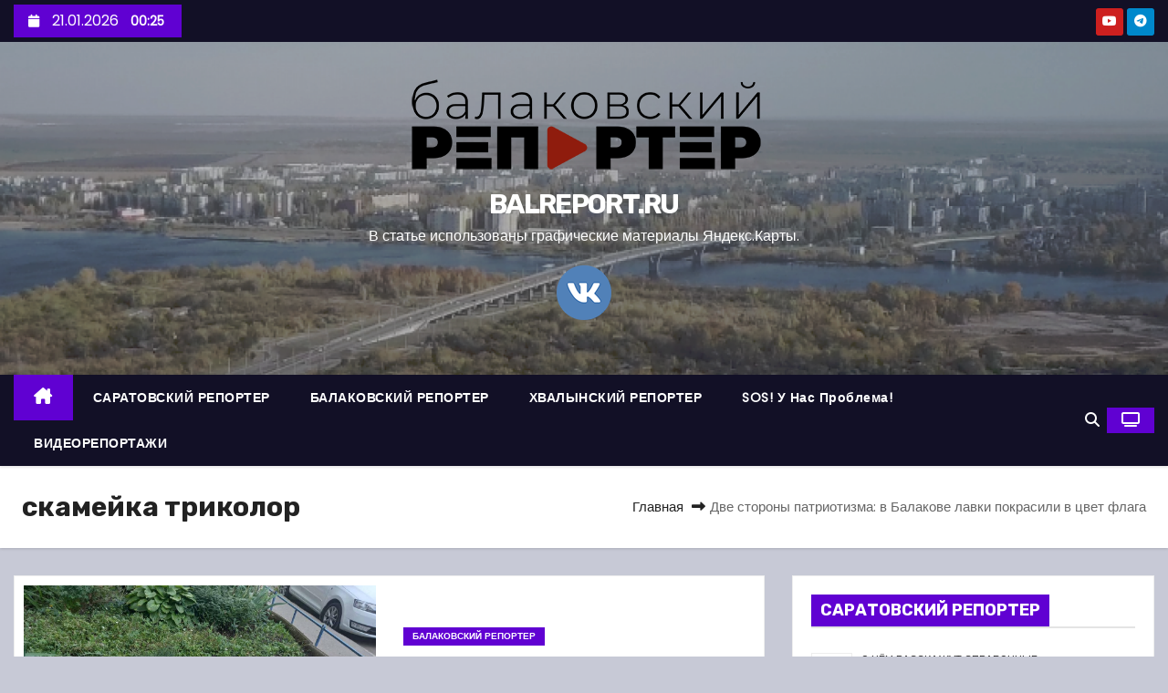

--- FILE ---
content_type: text/html; charset=UTF-8
request_url: https://balreport.ru/tag/skamejka-trikolor/
body_size: 18198
content:
<!DOCTYPE html>
<html lang="ru-RU">
<head>
<meta charset="UTF-8">
<meta name="viewport" content="width=device-width, initial-scale=1">
<link rel="profile" href="http://gmpg.org/xfn/11">
<meta name='robots' content='index, follow, max-image-preview:large, max-snippet:-1, max-video-preview:-1' />
	<style>img:is([sizes="auto" i], [sizes^="auto," i]) { contain-intrinsic-size: 3000px 1500px }</style>
	
	<!-- This site is optimized with the Yoast SEO plugin v26.7 - https://yoast.com/wordpress/plugins/seo/ -->
	<title>Архивы скамейка триколор - BALREPORT.RU</title>
	<link rel="canonical" href="https://balreport.ru/tag/skamejka-trikolor/" />
	<meta property="og:locale" content="ru_RU" />
	<meta property="og:type" content="article" />
	<meta property="og:title" content="Архивы скамейка триколор - BALREPORT.RU" />
	<meta property="og:url" content="https://balreport.ru/tag/skamejka-trikolor/" />
	<meta property="og:site_name" content="BALREPORT.RU" />
	<meta property="og:image" content="https://balreport.ru/wp-content/uploads/2025/11/logo-br-dlinnoe.png" />
	<meta property="og:image:width" content="3000" />
	<meta property="og:image:height" content="3000" />
	<meta property="og:image:type" content="image/png" />
	<meta name="twitter:card" content="summary_large_image" />
	<meta name="twitter:site" content="@iWlmxFlVAGmxNbF" />
	<script type="application/ld+json" class="yoast-schema-graph">{"@context":"https://schema.org","@graph":[{"@type":"CollectionPage","@id":"https://balreport.ru/tag/skamejka-trikolor/","url":"https://balreport.ru/tag/skamejka-trikolor/","name":"Архивы скамейка триколор - BALREPORT.RU","isPartOf":{"@id":"https://balreport.ru/#website"},"primaryImageOfPage":{"@id":"https://balreport.ru/tag/skamejka-trikolor/#primaryimage"},"image":{"@id":"https://balreport.ru/tag/skamejka-trikolor/#primaryimage"},"thumbnailUrl":"https://balreport.ru/wp-content/uploads/2022/07/lqnamdwle84.jpg?v=1659082290","breadcrumb":{"@id":"https://balreport.ru/tag/skamejka-trikolor/#breadcrumb"},"inLanguage":"ru-RU"},{"@type":"ImageObject","inLanguage":"ru-RU","@id":"https://balreport.ru/tag/skamejka-trikolor/#primaryimage","url":"https://balreport.ru/wp-content/uploads/2022/07/lqnamdwle84.jpg?v=1659082290","contentUrl":"https://balreport.ru/wp-content/uploads/2022/07/lqnamdwle84.jpg?v=1659082290","width":1280,"height":960},{"@type":"BreadcrumbList","@id":"https://balreport.ru/tag/skamejka-trikolor/#breadcrumb","itemListElement":[{"@type":"ListItem","position":1,"name":"Главная страница","item":"https://balreport.ru/"},{"@type":"ListItem","position":2,"name":"скамейка триколор"}]},{"@type":"WebSite","@id":"https://balreport.ru/#website","url":"https://balreport.ru/","name":"BALREPORT.RU","description":"В статье использованы графические материалы Яндекс.Карты.","publisher":{"@id":"https://balreport.ru/#organization"},"alternateName":"Балаковский репортер","potentialAction":[{"@type":"SearchAction","target":{"@type":"EntryPoint","urlTemplate":"https://balreport.ru/?s={search_term_string}"},"query-input":{"@type":"PropertyValueSpecification","valueRequired":true,"valueName":"search_term_string"}}],"inLanguage":"ru-RU"},{"@type":"Organization","@id":"https://balreport.ru/#organization","name":"Балаковский репортер","url":"https://balreport.ru/","logo":{"@type":"ImageObject","inLanguage":"ru-RU","@id":"https://balreport.ru/#/schema/logo/image/","url":"https://balreport.ru/wp-content/uploads/2021/10/cropped-logo-balrep.png","contentUrl":"https://balreport.ru/wp-content/uploads/2021/10/cropped-logo-balrep.png","width":1904,"height":566,"caption":"Балаковский репортер"},"image":{"@id":"https://balreport.ru/#/schema/logo/image/"},"sameAs":["https://www.facebook.com/groups/balreport","https://x.com/iWlmxFlVAGmxNbF","https://www.instagram.com/balreport/","https://www.youtube.com/channel/UCriRWbMg7XcDY0YMHwwopLQ"]}]}</script>
	<!-- / Yoast SEO plugin. -->


<link rel='dns-prefetch' href='//fonts.googleapis.com' />
<link rel="alternate" type="application/rss+xml" title="BALREPORT.RU &raquo; Лента" href="https://balreport.ru/feed/" />
<link rel="alternate" type="application/rss+xml" title="BALREPORT.RU &raquo; Лента комментариев" href="https://balreport.ru/comments/feed/" />
<script type="text/javascript" id="wpp-js" src="https://balreport.ru/wp-content/plugins/wordpress-popular-posts/assets/js/wpp.min.js?ver=7.3.6" data-sampling="0" data-sampling-rate="100" data-api-url="https://balreport.ru/wp-json/wordpress-popular-posts" data-post-id="0" data-token="bc32d607a5" data-lang="0" data-debug="0"></script>
<link rel="alternate" type="application/rss+xml" title="BALREPORT.RU &raquo; Лента метки скамейка триколор" href="https://balreport.ru/tag/skamejka-trikolor/feed/" />
<script type="text/javascript">
/* <![CDATA[ */
window._wpemojiSettings = {"baseUrl":"https:\/\/s.w.org\/images\/core\/emoji\/15.0.3\/72x72\/","ext":".png","svgUrl":"https:\/\/s.w.org\/images\/core\/emoji\/15.0.3\/svg\/","svgExt":".svg","source":{"concatemoji":"https:\/\/balreport.ru\/wp-includes\/js\/wp-emoji-release.min.js?ver=6.7.4"}};
/*! This file is auto-generated */
!function(i,n){var o,s,e;function c(e){try{var t={supportTests:e,timestamp:(new Date).valueOf()};sessionStorage.setItem(o,JSON.stringify(t))}catch(e){}}function p(e,t,n){e.clearRect(0,0,e.canvas.width,e.canvas.height),e.fillText(t,0,0);var t=new Uint32Array(e.getImageData(0,0,e.canvas.width,e.canvas.height).data),r=(e.clearRect(0,0,e.canvas.width,e.canvas.height),e.fillText(n,0,0),new Uint32Array(e.getImageData(0,0,e.canvas.width,e.canvas.height).data));return t.every(function(e,t){return e===r[t]})}function u(e,t,n){switch(t){case"flag":return n(e,"\ud83c\udff3\ufe0f\u200d\u26a7\ufe0f","\ud83c\udff3\ufe0f\u200b\u26a7\ufe0f")?!1:!n(e,"\ud83c\uddfa\ud83c\uddf3","\ud83c\uddfa\u200b\ud83c\uddf3")&&!n(e,"\ud83c\udff4\udb40\udc67\udb40\udc62\udb40\udc65\udb40\udc6e\udb40\udc67\udb40\udc7f","\ud83c\udff4\u200b\udb40\udc67\u200b\udb40\udc62\u200b\udb40\udc65\u200b\udb40\udc6e\u200b\udb40\udc67\u200b\udb40\udc7f");case"emoji":return!n(e,"\ud83d\udc26\u200d\u2b1b","\ud83d\udc26\u200b\u2b1b")}return!1}function f(e,t,n){var r="undefined"!=typeof WorkerGlobalScope&&self instanceof WorkerGlobalScope?new OffscreenCanvas(300,150):i.createElement("canvas"),a=r.getContext("2d",{willReadFrequently:!0}),o=(a.textBaseline="top",a.font="600 32px Arial",{});return e.forEach(function(e){o[e]=t(a,e,n)}),o}function t(e){var t=i.createElement("script");t.src=e,t.defer=!0,i.head.appendChild(t)}"undefined"!=typeof Promise&&(o="wpEmojiSettingsSupports",s=["flag","emoji"],n.supports={everything:!0,everythingExceptFlag:!0},e=new Promise(function(e){i.addEventListener("DOMContentLoaded",e,{once:!0})}),new Promise(function(t){var n=function(){try{var e=JSON.parse(sessionStorage.getItem(o));if("object"==typeof e&&"number"==typeof e.timestamp&&(new Date).valueOf()<e.timestamp+604800&&"object"==typeof e.supportTests)return e.supportTests}catch(e){}return null}();if(!n){if("undefined"!=typeof Worker&&"undefined"!=typeof OffscreenCanvas&&"undefined"!=typeof URL&&URL.createObjectURL&&"undefined"!=typeof Blob)try{var e="postMessage("+f.toString()+"("+[JSON.stringify(s),u.toString(),p.toString()].join(",")+"));",r=new Blob([e],{type:"text/javascript"}),a=new Worker(URL.createObjectURL(r),{name:"wpTestEmojiSupports"});return void(a.onmessage=function(e){c(n=e.data),a.terminate(),t(n)})}catch(e){}c(n=f(s,u,p))}t(n)}).then(function(e){for(var t in e)n.supports[t]=e[t],n.supports.everything=n.supports.everything&&n.supports[t],"flag"!==t&&(n.supports.everythingExceptFlag=n.supports.everythingExceptFlag&&n.supports[t]);n.supports.everythingExceptFlag=n.supports.everythingExceptFlag&&!n.supports.flag,n.DOMReady=!1,n.readyCallback=function(){n.DOMReady=!0}}).then(function(){return e}).then(function(){var e;n.supports.everything||(n.readyCallback(),(e=n.source||{}).concatemoji?t(e.concatemoji):e.wpemoji&&e.twemoji&&(t(e.twemoji),t(e.wpemoji)))}))}((window,document),window._wpemojiSettings);
/* ]]> */
</script>
<!-- balreport.ru is managing ads with Advanced Ads 2.0.16 – https://wpadvancedads.com/ --><script id="balre-ready">
			window.advanced_ads_ready=function(e,a){a=a||"complete";var d=function(e){return"interactive"===a?"loading"!==e:"complete"===e};d(document.readyState)?e():document.addEventListener("readystatechange",(function(a){d(a.target.readyState)&&e()}),{once:"interactive"===a})},window.advanced_ads_ready_queue=window.advanced_ads_ready_queue||[];		</script>
		<link rel='stylesheet' id='dashicons-css' href='https://balreport.ru/wp-includes/css/dashicons.min.css?ver=6.7.4' type='text/css' media='all' />
<link rel='stylesheet' id='post-views-counter-frontend-css' href='https://balreport.ru/wp-content/plugins/post-views-counter/css/frontend.css?ver=1.7.1' type='text/css' media='all' />
<style id='wp-emoji-styles-inline-css' type='text/css'>

	img.wp-smiley, img.emoji {
		display: inline !important;
		border: none !important;
		box-shadow: none !important;
		height: 1em !important;
		width: 1em !important;
		margin: 0 0.07em !important;
		vertical-align: -0.1em !important;
		background: none !important;
		padding: 0 !important;
	}
</style>
<link rel='stylesheet' id='wp-block-library-css' href='https://balreport.ru/wp-includes/css/dist/block-library/style.min.css?ver=6.7.4' type='text/css' media='all' />
<style id='wp-block-library-theme-inline-css' type='text/css'>
.wp-block-audio :where(figcaption){color:#555;font-size:13px;text-align:center}.is-dark-theme .wp-block-audio :where(figcaption){color:#ffffffa6}.wp-block-audio{margin:0 0 1em}.wp-block-code{border:1px solid #ccc;border-radius:4px;font-family:Menlo,Consolas,monaco,monospace;padding:.8em 1em}.wp-block-embed :where(figcaption){color:#555;font-size:13px;text-align:center}.is-dark-theme .wp-block-embed :where(figcaption){color:#ffffffa6}.wp-block-embed{margin:0 0 1em}.blocks-gallery-caption{color:#555;font-size:13px;text-align:center}.is-dark-theme .blocks-gallery-caption{color:#ffffffa6}:root :where(.wp-block-image figcaption){color:#555;font-size:13px;text-align:center}.is-dark-theme :root :where(.wp-block-image figcaption){color:#ffffffa6}.wp-block-image{margin:0 0 1em}.wp-block-pullquote{border-bottom:4px solid;border-top:4px solid;color:currentColor;margin-bottom:1.75em}.wp-block-pullquote cite,.wp-block-pullquote footer,.wp-block-pullquote__citation{color:currentColor;font-size:.8125em;font-style:normal;text-transform:uppercase}.wp-block-quote{border-left:.25em solid;margin:0 0 1.75em;padding-left:1em}.wp-block-quote cite,.wp-block-quote footer{color:currentColor;font-size:.8125em;font-style:normal;position:relative}.wp-block-quote:where(.has-text-align-right){border-left:none;border-right:.25em solid;padding-left:0;padding-right:1em}.wp-block-quote:where(.has-text-align-center){border:none;padding-left:0}.wp-block-quote.is-large,.wp-block-quote.is-style-large,.wp-block-quote:where(.is-style-plain){border:none}.wp-block-search .wp-block-search__label{font-weight:700}.wp-block-search__button{border:1px solid #ccc;padding:.375em .625em}:where(.wp-block-group.has-background){padding:1.25em 2.375em}.wp-block-separator.has-css-opacity{opacity:.4}.wp-block-separator{border:none;border-bottom:2px solid;margin-left:auto;margin-right:auto}.wp-block-separator.has-alpha-channel-opacity{opacity:1}.wp-block-separator:not(.is-style-wide):not(.is-style-dots){width:100px}.wp-block-separator.has-background:not(.is-style-dots){border-bottom:none;height:1px}.wp-block-separator.has-background:not(.is-style-wide):not(.is-style-dots){height:2px}.wp-block-table{margin:0 0 1em}.wp-block-table td,.wp-block-table th{word-break:normal}.wp-block-table :where(figcaption){color:#555;font-size:13px;text-align:center}.is-dark-theme .wp-block-table :where(figcaption){color:#ffffffa6}.wp-block-video :where(figcaption){color:#555;font-size:13px;text-align:center}.is-dark-theme .wp-block-video :where(figcaption){color:#ffffffa6}.wp-block-video{margin:0 0 1em}:root :where(.wp-block-template-part.has-background){margin-bottom:0;margin-top:0;padding:1.25em 2.375em}
</style>
<style id='classic-theme-styles-inline-css' type='text/css'>
/*! This file is auto-generated */
.wp-block-button__link{color:#fff;background-color:#32373c;border-radius:9999px;box-shadow:none;text-decoration:none;padding:calc(.667em + 2px) calc(1.333em + 2px);font-size:1.125em}.wp-block-file__button{background:#32373c;color:#fff;text-decoration:none}
</style>
<style id='global-styles-inline-css' type='text/css'>
:root{--wp--preset--aspect-ratio--square: 1;--wp--preset--aspect-ratio--4-3: 4/3;--wp--preset--aspect-ratio--3-4: 3/4;--wp--preset--aspect-ratio--3-2: 3/2;--wp--preset--aspect-ratio--2-3: 2/3;--wp--preset--aspect-ratio--16-9: 16/9;--wp--preset--aspect-ratio--9-16: 9/16;--wp--preset--color--black: #000000;--wp--preset--color--cyan-bluish-gray: #abb8c3;--wp--preset--color--white: #ffffff;--wp--preset--color--pale-pink: #f78da7;--wp--preset--color--vivid-red: #cf2e2e;--wp--preset--color--luminous-vivid-orange: #ff6900;--wp--preset--color--luminous-vivid-amber: #fcb900;--wp--preset--color--light-green-cyan: #7bdcb5;--wp--preset--color--vivid-green-cyan: #00d084;--wp--preset--color--pale-cyan-blue: #8ed1fc;--wp--preset--color--vivid-cyan-blue: #0693e3;--wp--preset--color--vivid-purple: #9b51e0;--wp--preset--gradient--vivid-cyan-blue-to-vivid-purple: linear-gradient(135deg,rgba(6,147,227,1) 0%,rgb(155,81,224) 100%);--wp--preset--gradient--light-green-cyan-to-vivid-green-cyan: linear-gradient(135deg,rgb(122,220,180) 0%,rgb(0,208,130) 100%);--wp--preset--gradient--luminous-vivid-amber-to-luminous-vivid-orange: linear-gradient(135deg,rgba(252,185,0,1) 0%,rgba(255,105,0,1) 100%);--wp--preset--gradient--luminous-vivid-orange-to-vivid-red: linear-gradient(135deg,rgba(255,105,0,1) 0%,rgb(207,46,46) 100%);--wp--preset--gradient--very-light-gray-to-cyan-bluish-gray: linear-gradient(135deg,rgb(238,238,238) 0%,rgb(169,184,195) 100%);--wp--preset--gradient--cool-to-warm-spectrum: linear-gradient(135deg,rgb(74,234,220) 0%,rgb(151,120,209) 20%,rgb(207,42,186) 40%,rgb(238,44,130) 60%,rgb(251,105,98) 80%,rgb(254,248,76) 100%);--wp--preset--gradient--blush-light-purple: linear-gradient(135deg,rgb(255,206,236) 0%,rgb(152,150,240) 100%);--wp--preset--gradient--blush-bordeaux: linear-gradient(135deg,rgb(254,205,165) 0%,rgb(254,45,45) 50%,rgb(107,0,62) 100%);--wp--preset--gradient--luminous-dusk: linear-gradient(135deg,rgb(255,203,112) 0%,rgb(199,81,192) 50%,rgb(65,88,208) 100%);--wp--preset--gradient--pale-ocean: linear-gradient(135deg,rgb(255,245,203) 0%,rgb(182,227,212) 50%,rgb(51,167,181) 100%);--wp--preset--gradient--electric-grass: linear-gradient(135deg,rgb(202,248,128) 0%,rgb(113,206,126) 100%);--wp--preset--gradient--midnight: linear-gradient(135deg,rgb(2,3,129) 0%,rgb(40,116,252) 100%);--wp--preset--font-size--small: 13px;--wp--preset--font-size--medium: 20px;--wp--preset--font-size--large: 36px;--wp--preset--font-size--x-large: 42px;--wp--preset--spacing--20: 0.44rem;--wp--preset--spacing--30: 0.67rem;--wp--preset--spacing--40: 1rem;--wp--preset--spacing--50: 1.5rem;--wp--preset--spacing--60: 2.25rem;--wp--preset--spacing--70: 3.38rem;--wp--preset--spacing--80: 5.06rem;--wp--preset--shadow--natural: 6px 6px 9px rgba(0, 0, 0, 0.2);--wp--preset--shadow--deep: 12px 12px 50px rgba(0, 0, 0, 0.4);--wp--preset--shadow--sharp: 6px 6px 0px rgba(0, 0, 0, 0.2);--wp--preset--shadow--outlined: 6px 6px 0px -3px rgba(255, 255, 255, 1), 6px 6px rgba(0, 0, 0, 1);--wp--preset--shadow--crisp: 6px 6px 0px rgba(0, 0, 0, 1);}:root :where(.is-layout-flow) > :first-child{margin-block-start: 0;}:root :where(.is-layout-flow) > :last-child{margin-block-end: 0;}:root :where(.is-layout-flow) > *{margin-block-start: 24px;margin-block-end: 0;}:root :where(.is-layout-constrained) > :first-child{margin-block-start: 0;}:root :where(.is-layout-constrained) > :last-child{margin-block-end: 0;}:root :where(.is-layout-constrained) > *{margin-block-start: 24px;margin-block-end: 0;}:root :where(.is-layout-flex){gap: 24px;}:root :where(.is-layout-grid){gap: 24px;}body .is-layout-flex{display: flex;}.is-layout-flex{flex-wrap: wrap;align-items: center;}.is-layout-flex > :is(*, div){margin: 0;}body .is-layout-grid{display: grid;}.is-layout-grid > :is(*, div){margin: 0;}.has-black-color{color: var(--wp--preset--color--black) !important;}.has-cyan-bluish-gray-color{color: var(--wp--preset--color--cyan-bluish-gray) !important;}.has-white-color{color: var(--wp--preset--color--white) !important;}.has-pale-pink-color{color: var(--wp--preset--color--pale-pink) !important;}.has-vivid-red-color{color: var(--wp--preset--color--vivid-red) !important;}.has-luminous-vivid-orange-color{color: var(--wp--preset--color--luminous-vivid-orange) !important;}.has-luminous-vivid-amber-color{color: var(--wp--preset--color--luminous-vivid-amber) !important;}.has-light-green-cyan-color{color: var(--wp--preset--color--light-green-cyan) !important;}.has-vivid-green-cyan-color{color: var(--wp--preset--color--vivid-green-cyan) !important;}.has-pale-cyan-blue-color{color: var(--wp--preset--color--pale-cyan-blue) !important;}.has-vivid-cyan-blue-color{color: var(--wp--preset--color--vivid-cyan-blue) !important;}.has-vivid-purple-color{color: var(--wp--preset--color--vivid-purple) !important;}.has-black-background-color{background-color: var(--wp--preset--color--black) !important;}.has-cyan-bluish-gray-background-color{background-color: var(--wp--preset--color--cyan-bluish-gray) !important;}.has-white-background-color{background-color: var(--wp--preset--color--white) !important;}.has-pale-pink-background-color{background-color: var(--wp--preset--color--pale-pink) !important;}.has-vivid-red-background-color{background-color: var(--wp--preset--color--vivid-red) !important;}.has-luminous-vivid-orange-background-color{background-color: var(--wp--preset--color--luminous-vivid-orange) !important;}.has-luminous-vivid-amber-background-color{background-color: var(--wp--preset--color--luminous-vivid-amber) !important;}.has-light-green-cyan-background-color{background-color: var(--wp--preset--color--light-green-cyan) !important;}.has-vivid-green-cyan-background-color{background-color: var(--wp--preset--color--vivid-green-cyan) !important;}.has-pale-cyan-blue-background-color{background-color: var(--wp--preset--color--pale-cyan-blue) !important;}.has-vivid-cyan-blue-background-color{background-color: var(--wp--preset--color--vivid-cyan-blue) !important;}.has-vivid-purple-background-color{background-color: var(--wp--preset--color--vivid-purple) !important;}.has-black-border-color{border-color: var(--wp--preset--color--black) !important;}.has-cyan-bluish-gray-border-color{border-color: var(--wp--preset--color--cyan-bluish-gray) !important;}.has-white-border-color{border-color: var(--wp--preset--color--white) !important;}.has-pale-pink-border-color{border-color: var(--wp--preset--color--pale-pink) !important;}.has-vivid-red-border-color{border-color: var(--wp--preset--color--vivid-red) !important;}.has-luminous-vivid-orange-border-color{border-color: var(--wp--preset--color--luminous-vivid-orange) !important;}.has-luminous-vivid-amber-border-color{border-color: var(--wp--preset--color--luminous-vivid-amber) !important;}.has-light-green-cyan-border-color{border-color: var(--wp--preset--color--light-green-cyan) !important;}.has-vivid-green-cyan-border-color{border-color: var(--wp--preset--color--vivid-green-cyan) !important;}.has-pale-cyan-blue-border-color{border-color: var(--wp--preset--color--pale-cyan-blue) !important;}.has-vivid-cyan-blue-border-color{border-color: var(--wp--preset--color--vivid-cyan-blue) !important;}.has-vivid-purple-border-color{border-color: var(--wp--preset--color--vivid-purple) !important;}.has-vivid-cyan-blue-to-vivid-purple-gradient-background{background: var(--wp--preset--gradient--vivid-cyan-blue-to-vivid-purple) !important;}.has-light-green-cyan-to-vivid-green-cyan-gradient-background{background: var(--wp--preset--gradient--light-green-cyan-to-vivid-green-cyan) !important;}.has-luminous-vivid-amber-to-luminous-vivid-orange-gradient-background{background: var(--wp--preset--gradient--luminous-vivid-amber-to-luminous-vivid-orange) !important;}.has-luminous-vivid-orange-to-vivid-red-gradient-background{background: var(--wp--preset--gradient--luminous-vivid-orange-to-vivid-red) !important;}.has-very-light-gray-to-cyan-bluish-gray-gradient-background{background: var(--wp--preset--gradient--very-light-gray-to-cyan-bluish-gray) !important;}.has-cool-to-warm-spectrum-gradient-background{background: var(--wp--preset--gradient--cool-to-warm-spectrum) !important;}.has-blush-light-purple-gradient-background{background: var(--wp--preset--gradient--blush-light-purple) !important;}.has-blush-bordeaux-gradient-background{background: var(--wp--preset--gradient--blush-bordeaux) !important;}.has-luminous-dusk-gradient-background{background: var(--wp--preset--gradient--luminous-dusk) !important;}.has-pale-ocean-gradient-background{background: var(--wp--preset--gradient--pale-ocean) !important;}.has-electric-grass-gradient-background{background: var(--wp--preset--gradient--electric-grass) !important;}.has-midnight-gradient-background{background: var(--wp--preset--gradient--midnight) !important;}.has-small-font-size{font-size: var(--wp--preset--font-size--small) !important;}.has-medium-font-size{font-size: var(--wp--preset--font-size--medium) !important;}.has-large-font-size{font-size: var(--wp--preset--font-size--large) !important;}.has-x-large-font-size{font-size: var(--wp--preset--font-size--x-large) !important;}
:root :where(.wp-block-pullquote){font-size: 1.5em;line-height: 1.6;}
</style>
<link rel='stylesheet' id='contact-form-7-css' href='https://balreport.ru/wp-content/plugins/contact-form-7/includes/css/styles.css?ver=6.1.4' type='text/css' media='all' />
<link rel='stylesheet' id='wordpress-popular-posts-css-css' href='https://balreport.ru/wp-content/plugins/wordpress-popular-posts/assets/css/wpp.css?ver=7.3.6' type='text/css' media='all' />
<link rel='stylesheet' id='newses-fonts-css' href='//fonts.googleapis.com/css?family=Rubik%3A400%2C500%2C700%7CPoppins%3A400%26display%3Dswap&#038;subset=latin%2Clatin-ext' type='text/css' media='all' />
<link rel='stylesheet' id='bootstrap-css' href='https://balreport.ru/wp-content/themes/newses/css/bootstrap.css?ver=6.7.4' type='text/css' media='all' />
<link rel='stylesheet' id='newses-style-css' href='https://balreport.ru/wp-content/themes/newses/style.css?ver=6.7.4' type='text/css' media='all' />
<link rel='stylesheet' id='newses-purple-css' href='https://balreport.ru/wp-content/themes/newses/css/colors/purple.css?ver=6.7.4' type='text/css' media='all' />
<link rel='stylesheet' id='all-font-awesome-css' href='https://balreport.ru/wp-content/themes/newses/css/font-awesome.css?ver=6.7.4' type='text/css' media='all' />
<link rel='stylesheet' id='smartmenus-css' href='https://balreport.ru/wp-content/themes/newses/css/jquery.smartmenus.bootstrap.css?ver=6.7.4' type='text/css' media='all' />
<link rel='stylesheet' id='newses-swiper.min-css' href='https://balreport.ru/wp-content/themes/newses/css/swiper.min.css?ver=6.7.4' type='text/css' media='all' />
<script type="text/javascript" src="https://balreport.ru/wp-includes/js/jquery/jquery.min.js?ver=3.7.1" id="jquery-core-js"></script>
<script type="text/javascript" src="https://balreport.ru/wp-includes/js/jquery/jquery-migrate.min.js?ver=3.4.1" id="jquery-migrate-js"></script>
<script type="text/javascript" src="https://balreport.ru/wp-content/themes/newses/js/navigation.js?ver=6.7.4" id="newses-navigation-js"></script>
<script type="text/javascript" src="https://balreport.ru/wp-content/themes/newses/js/bootstrap.js?ver=6.7.4" id="bootstrap-js"></script>
<script type="text/javascript" src="https://balreport.ru/wp-content/themes/newses/js/jquery.marquee.js?ver=6.7.4" id="newses-marquee-js-js"></script>
<script type="text/javascript" src="https://balreport.ru/wp-content/themes/newses/js/swiper.min.js?ver=6.7.4" id="newses-swiper.min.js-js"></script>
<script type="text/javascript" src="https://balreport.ru/wp-content/themes/newses/js/jquery.smartmenus.js?ver=6.7.4" id="smartmenus-js-js"></script>
<script type="text/javascript" src="https://balreport.ru/wp-content/themes/newses/js/bootstrap-smartmenus.js?ver=6.7.4" id="bootstrap-smartmenus-js-js"></script>
<link rel="https://api.w.org/" href="https://balreport.ru/wp-json/" /><link rel="alternate" title="JSON" type="application/json" href="https://balreport.ru/wp-json/wp/v2/tags/7148" /><link rel="EditURI" type="application/rsd+xml" title="RSD" href="https://balreport.ru/xmlrpc.php?rsd" />
<meta name="generator" content="WordPress 6.7.4" />
<!-- auto ad code generated by Easy Google AdSense plugin v1.0.13 --><script async src="https://pagead2.googlesyndication.com/pagead/js/adsbygoogle.js?client=ca-pub-5065019787983935" crossorigin="anonymous"></script><!-- Easy Google AdSense plugin --><!-- Top.Mail.Ru counter -->
	<script type="text/javascript">
	var _tmr = window._tmr || (window._tmr = []);
	_tmr.push({id: "2955968", type: "pageView", start: (new Date()).getTime()});
	(function (d, w, id) {
	  if (d.getElementById(id)) return;
	  var ts = d.createElement("script"); ts.type = "text/javascript"; ts.async = true; ts.id = id;
	  ts.src = "https://top-fwz1.mail.ru/js/code.js";
	  var f = function () {var s = d.getElementsByTagName("script")[0]; s.parentNode.insertBefore(ts, s);};
	  if (w.opera == "[object Opera]") { d.addEventListener("DOMContentLoaded", f, false); } else { f(); }
	})(document, window, "tmr-code");
	</script>
	<!-- /Top.Mail.Ru counter -->            <style id="wpp-loading-animation-styles">@-webkit-keyframes bgslide{from{background-position-x:0}to{background-position-x:-200%}}@keyframes bgslide{from{background-position-x:0}to{background-position-x:-200%}}.wpp-widget-block-placeholder,.wpp-shortcode-placeholder{margin:0 auto;width:60px;height:3px;background:#dd3737;background:linear-gradient(90deg,#dd3737 0%,#571313 10%,#dd3737 100%);background-size:200% auto;border-radius:3px;-webkit-animation:bgslide 1s infinite linear;animation:bgslide 1s infinite linear}</style>
                    <style type="text/css">
            
            body .mg-headwidget .site-branding-text a,
            .site-header .site-branding .site-title a:visited,
            .site-header .site-branding .site-title a:hover,
            body .mg-headwidget .site-branding-text .site-description {
                color: #ffffff;
            }
            .site-branding-text .site-title a {
                font-size: 30px;
            }
            @media only screen and (max-width: 640px) {
                .site-branding-text .site-title a {
                    font-size: 40px;
                }
            }
            @media only screen and (max-width: 375px) {
                .site-branding-text .site-title a {
                    font-size: 32px;
                }
            }
                    </style>
        <style type="text/css" id="custom-background-css">
body.custom-background { background-color: #c7c9d6; }
</style>
	<script  async src="https://pagead2.googlesyndication.com/pagead/js/adsbygoogle.js?client=ca-pub-5065019787983935" crossorigin="anonymous"></script><link rel="icon" href="https://balreport.ru/wp-content/uploads/2024/03/cropped-cropped-logo_br_kvadr-32x32.png" sizes="32x32" />
<link rel="icon" href="https://balreport.ru/wp-content/uploads/2024/03/cropped-cropped-logo_br_kvadr-192x192.png" sizes="192x192" />
<link rel="apple-touch-icon" href="https://balreport.ru/wp-content/uploads/2024/03/cropped-cropped-logo_br_kvadr-180x180.png" />
<meta name="msapplication-TileImage" content="https://balreport.ru/wp-content/uploads/2024/03/cropped-cropped-logo_br_kvadr-270x270.png" />
<link rel="alternate" type="application/rss+xml" title="RSS" href="https://balreport.ru/rsslatest.xml" />		<style type="text/css" id="wp-custom-css">
			#custom-background-css > footer > div > div.mg-footer-copyright > div > div > div:nth-child(1) {
	display: none;
}

#custom-background-css > footer > div > div.mg-footer-copyright > div > div {
	justify-content: flex-end;
}
#menu-footermenu a.nav-link {
	padding:0;
}

.textareaheight {
	height: 200px;
}

.wpcf7-form-control-wrap input, textarea {
	border: 1px solid #aaa;

}

.grecaptcha-badge {
	visibility: hidden;
}

.recentarea .content h5 {
    max-height: unset;
    font-size: 15px;
}

/* inc/ansar/hooks/hook-header.php)
line 36-38
 */
.problemsos {
	background: #a00;
	border: 1px solid #a000;
	margin-left:10px;
	text-transform: uppercase;
	
}
		</style>
		</head>
<body class="archive tag tag-skamejka-trikolor tag-7148 custom-background wp-custom-logo wp-embed-responsive wide aa-prefix-balre-" >
<div id="page" class="site">
<a class="skip-link screen-reader-text" href="#content">
Перейти к содержимому</a>
    <!--wrapper-->
    <div class="wrapper" id="custom-background-css">
        <header class="mg-headwidget">
            <!--==================== TOP BAR ====================-->
            <div class="mg-head-detail d-none d-md-block">
    <div class="container">
        <div class="row align-items-center">
            <div class="col-md-6 col-xs-12 col-sm-6">
                <ul class="info-left">
                                <li>
                                    <i class="fa fa-calendar ml-3"></i>
                21.01.2026                    <span class="time">  00:25</span>
                            </li>
                        </ul>
            </div>
            <div class="col-md-6 col-xs-12">
                <ul class="mg-social info-right">
                            <li>
                <a target="_blank"  href="https://www.youtube.com/channel/UCriRWbMg7XcDY0YMHwwopLQ">
                    <span class="icon-soci youtube"><i class="fa-brands fa-youtube"></i></span>
                </a>
            </li>
                    <li>
                <a target="_blank"  href="https://t.me/balreportt">
                    <span class="icon-soci telegram"><i class="fa-brands fa-telegram"></i></span>
                </a>
            </li>
                        </ul>
            </div>
        </div>
    </div>
</div>
            <div class="clearfix"></div>
                        <div class="mg-nav-widget-area-back" style='background-image: url("https://balreport.ru/wp-content/uploads/2021/11/cropped-balakovo-shapka.png" );'>
                        <div class="overlay">
              <div class="inner"  style="background-color:rgba(20,20,25,0.17);" >
                <div class="container">
                    <div class="mg-nav-widget-area">
                        <div class="row align-items-center justify-content-center ">
                            <div class="col-md-12 text-center mx-auto ">
                                <div class="site-logo">
                                    <a href="https://balreport.ru/" class="navbar-brand" rel="home"><img width="420" height="125" src="https://balreport.ru/wp-content/uploads/2024/03/cropped-logo-malyj-razmer.png" class="custom-logo" alt="BALREPORT.RU" decoding="async" fetchpriority="high" /></a>                                </div>
                                <div class="site-branding-text ">
                                                                        <p class="site-title"> <a href="https://balreport.ru/" rel="home">BALREPORT.RU</a></p>
                                                                        <p class="site-description">В статье использованы графические материалы Яндекс.Карты.</p>
                                </div>   
                            </div>
                           
            <div class="col-md-8 text-center-xs">
                
                    <div class="container">
                        <div class="row align-items-center">
                            <div class="ml-auto py-2">
                                <a class="pull-right img-fluid" href="https://vk.com/balreport" target="_blank" ">
                                    <img width="60" height="60" src="https://balreport.ru/wp-content/uploads/2021/01/cropped-my-v-vk.png" class="attachment-full size-full" alt="" decoding="async" srcset="https://balreport.ru/wp-content/uploads/2021/01/cropped-my-v-vk.png 60w, https://balreport.ru/wp-content/uploads/2021/01/cropped-my-v-vk-45x45.png 45w" sizes="(max-width: 60px) 100vw, 60px" />                                </a>
                            </div>
                        </div>
                    </div>
                    
                                <!--== Top Tags ==-->
                  <div class="mg-tpt-tag-area">
                                 
                  </div>
                <!-- Trending line END -->
                  
            </div>
                                </div>
                    </div>
                </div>
                </div>
              </div>
          </div>
            <div class="mg-menu-full">
                <nav class="navbar navbar-expand-lg navbar-wp">
                    <div class="container">
                        <!-- Right nav -->
                    <div class="m-header align-items-center">
                        <a class="mobilehomebtn" href="https://balreport.ru"><span class="fa-solid fa-house-chimney"></span></a>
                        <!-- navbar-toggle -->
                        <button class="navbar-toggler collapsed ml-auto" type="button" data-toggle="collapse" data-target="#navbar-wp" aria-controls="navbarSupportedContent" aria-expanded="false" aria-label="Переключение навигации">
                          <!-- <span class="my-1 mx-2 close"></span>
                          <span class="navbar-toggler-icon"></span> -->
                          <div class="burger">
                            <span class="burger-line"></span>
                            <span class="burger-line"></span>
                            <span class="burger-line"></span>
                          </div>
                        </button>
                        <!-- /navbar-toggle -->
                                    <div class="dropdown show mg-search-box">
                <a class="dropdown-toggle msearch ml-auto" href="#" role="button" id="dropdownMenuLink" data-toggle="dropdown" aria-haspopup="true" aria-expanded="false">
                    <i class="fa-solid fa-magnifying-glass"></i>
                </a>
                <div class="dropdown-menu searchinner" aria-labelledby="dropdownMenuLink">
                    <form role="search" method="get" id="searchform" action="https://balreport.ru/">
  <div class="input-group">
    <input type="search" class="form-control" placeholder="Поиск" value="" name="s" />
    <span class="input-group-btn btn-default">
    <button type="submit" class="btn"> <i class="fa-solid fa-magnifying-glass"></i> </button>
    </span> </div>
</form>                </div>
            </div>
                  <a href="#" target="_blank" class="btn-theme px-3 ml-2">
            <i class="fa-solid fa-tv"></i>
        </a>
                            </div>
                    <!-- /Right nav -->
                    <!-- Navigation -->
                    <div class="collapse navbar-collapse" id="navbar-wp"> 
                      <ul id="menu-osnovnoe" class="nav navbar-nav mr-auto"><li class="active home"><a class="nav-link homebtn" title="Home" href="https://balreport.ru"><span class='fa-solid fa-house-chimney'></span></a></li><li id="menu-item-36388" class="menu-item menu-item-type-taxonomy menu-item-object-category menu-item-36388"><a class="nav-link" title="САРАТОВСКИЙ РЕПОРТЕР" href="https://balreport.ru/category/saratovskyi-reporter/">САРАТОВСКИЙ РЕПОРТЕР</a></li>
<li id="menu-item-36408" class="menu-item menu-item-type-taxonomy menu-item-object-category menu-item-36408"><a class="nav-link" title="БАЛАКОВСКИЙ РЕПОРТЕР" href="https://balreport.ru/category/neskolko-strok/">БАЛАКОВСКИЙ РЕПОРТЕР</a></li>
<li id="menu-item-36384" class="menu-item menu-item-type-taxonomy menu-item-object-category menu-item-36384"><a class="nav-link" title="ХВАЛЫНСКИЙ РЕПОРТЕР" href="https://balreport.ru/category/hvalinskyi-reporter/">ХВАЛЫНСКИЙ РЕПОРТЕР</a></li>
<li id="menu-item-115" class="menu-item menu-item-type-taxonomy menu-item-object-category menu-item-115"><a class="nav-link" title="SOS! У нас проблема!" href="https://balreport.ru/category/sos-u-nas-problema/">SOS! У нас проблема!</a></li>
<li id="menu-item-34" class="menu-item menu-item-type-taxonomy menu-item-object-category menu-item-34"><a class="nav-link" title="ВИДЕОРЕПОРТАЖИ" href="https://balreport.ru/category/video/">ВИДЕОРЕПОРТАЖИ</a></li>
</ul>                    </div>   
                    <!--/ Navigation -->
                    <!-- Right nav -->
                    <div class="desk-header pl-3 ml-auto my-2 my-lg-0 position-relative align-items-center">
                                  <div class="dropdown show mg-search-box">
                <a class="dropdown-toggle msearch ml-auto" href="#" role="button" id="dropdownMenuLink" data-toggle="dropdown" aria-haspopup="true" aria-expanded="false">
                    <i class="fa-solid fa-magnifying-glass"></i>
                </a>
                <div class="dropdown-menu searchinner" aria-labelledby="dropdownMenuLink">
                    <form role="search" method="get" id="searchform" action="https://balreport.ru/">
  <div class="input-group">
    <input type="search" class="form-control" placeholder="Поиск" value="" name="s" />
    <span class="input-group-btn btn-default">
    <button type="submit" class="btn"> <i class="fa-solid fa-magnifying-glass"></i> </button>
    </span> </div>
</form>                </div>
            </div>
                  <a href="#" target="_blank" class="btn-theme px-3 ml-2">
            <i class="fa-solid fa-tv"></i>
        </a>
                            </div>
                    <!-- /Right nav --> 
                  </div>
                </nav>
            </div>
        </header>
        <div class="clearfix"></div>
        <!--== /Top Tags ==-->
                        <!--== Home Slider ==-->
                <!--==/ Home Slider ==-->
        <!--==================== Newses breadcrumb section ====================-->
<div class="clearfix"></div>
 <div class="mg-breadcrumb-section">
    <!--overlay--> 
    <div class="overlay">
      <!--container--> 
      <div class="container">
        <!--row--> 
        <div class="row align-items-center justify-content-between px-4">
          <!--col-md-12--> 
            <!--mg-breadcrumb-title-->
          <div class="mg-breadcrumb-title">
            <h1 class="title">скамейка триколор</h1>          </div>
            <!--/mg-breadcrumb-title--> 
            <!--mg-page-breadcrumb--> 
            <ul class="mg-page-breadcrumb">
              <li><a href="https://balreport.ru">Главная</a></li>
              <li class="active">Две стороны патриотизма: в Балакове лавки покрасили в цвет флага</li>
            </ul>
            <!--/mg-page-breadcrumb-->
        </div>
        <!--/row--> 
      </div>
      <!--/container--> 
    </div>
    <!--/overlay--> 
  </div>
<div class="clearfix"></div><!--container-->
<div id="content" class="container archive-class">
    <!--row-->
    <div class="row">
                            <div class="col-md-8">
                <div id="post-27033" class="post-27033 post type-post status-publish format-standard has-post-thumbnail hentry category-neskolko-strok tag-blagoustrojstvo-balakovo tag-skamejka-trikolor tag-cvet-flaga">
    <!-- mg-posts-sec mg-posts-modul-6 -->
    <div class="mg-posts-sec mg-posts-modul-6  wd-back">
        <!-- mg-posts-sec-inner -->
        <div class="mg-posts-sec-inner row">
                        <div class="d-md-flex mg-posts-sec-post mb-4 w-100">
                <div class="col-12 col-md-6">
                                        <div class="mg-blog-thumb back-img md" style="background-image: url('https://balreport.ru/wp-content/uploads/2022/07/lqnamdwle84.jpg?v=1659082290');">
                        <span class="post-form"><i class="fa-solid fa-camera-retro"></i></span>                        <a href="https://balreport.ru/dve-storony-patriotizma-v-balakove-lavki-pokrasili-v-cvet-flaga/" class="link-div"></a>
                    </div> 
                </div>
                <div class="mg-sec-top-post col">
                    <div class="mg-blog-category"><a class="newses-categories category-color-1" href="https://balreport.ru/category/neskolko-strok/"> 
                                 БАЛАКОВСКИЙ РЕПОРТЕР
                             </a></div> 
                    <h4 class="title"><a href="https://balreport.ru/dve-storony-patriotizma-v-balakove-lavki-pokrasili-v-cvet-flaga/">Две стороны патриотизма: в Балакове лавки покрасили в цвет флага</a></h4>
                        <div class="mg-blog-meta">
            <span class="mg-blog-date"><i class="fa-regular fa-clock"></i>
            <a href="https://balreport.ru/2022/07/">
                Июл 29, 2022            </a>
        </span>
            <a class="auth" href="https://balreport.ru/author/admin/">
            <i class="fa-regular fa-user"></i> 
            Надежда Бобалова        </a>
    </div>                    <div class="mg-content overflow-hidden">
                    <p>Жители дома №26/3 по ул.Трнавская разделились на два "лагеря"</p>
                    </div>
                </div>
            </div>
                            <div class="col-md-12 text-center d-flex justify-content-center">
                 
            </div>

        </div>
        <!-- // mg-posts-sec-inner -->
    </div>
    <!-- // mg-posts-sec block_6 -->
</div>
<!--col-md-12-->            </div>
                            <aside class="col-md-4">
                <div id="sidebar-right" class="mg-sidebar">
	<div id="rpwe_widget-9" class="mg-widget rpwe_widget recent-posts-extended"><div class="mg-wid-title"><h6 class="wtitle"><span class="bg">САРАТОВСКИЙ РЕПОРТЕР</span></h6></div><div  class="rpwe-block"><ul class="rpwe-ul"><li class="rpwe-li rpwe-clearfix"><a class="rpwe-img" href="https://balreport.ru/o-chjom-rasskazhut-spravochnye-videoterminaly-na-vokzalah-privolzhskoj-zheleznoj-dorogi/" target="_self"><img class="rpwe-alignleft rpwe-thumb" src="https://balreport.ru/wp-content/uploads/2026/01/2026-01-20-privzhd-videoterminaly-na-vokzalah-privzhd-45x45.jpg" alt="О чём расскажут справочные видеотерминалы на вокзалах Приволжской железной дороги?" height="45" width="45" loading="lazy" decoding="async"></a><h3 class="rpwe-title"><a href="https://balreport.ru/o-chjom-rasskazhut-spravochnye-videoterminaly-na-vokzalah-privolzhskoj-zheleznoj-dorogi/" target="_self">О чём расскажут справочные видеотерминалы на вокзалах Приволжской железной дороги?</a></h3><time class="rpwe-time published" datetime="2026-01-20T14:46:05+04:00">20.01.2026</time></li><li class="rpwe-li rpwe-clearfix"><a class="rpwe-img" href="https://balreport.ru/v-saratovskoj-oblasti-objavili-ob-opasnosti-bpla/" target="_self"><img class="rpwe-alignleft rpwe-thumb" src="https://balreport.ru/wp-content/uploads/2025/12/screenshot-282-45x45.png" alt="В Саратовской области объявили об опасности БПЛА" height="45" width="45" loading="lazy" decoding="async"></a><h3 class="rpwe-title"><a href="https://balreport.ru/v-saratovskoj-oblasti-objavili-ob-opasnosti-bpla/" target="_self">В Саратовской области объявили об опасности БПЛА</a></h3><time class="rpwe-time published" datetime="2026-01-16T16:14:23+04:00">16.01.2026</time></li><li class="rpwe-li rpwe-clearfix"><a class="rpwe-img" href="https://balreport.ru/saratovskij-filial-t-pljus-v-2025-godu-podkljuchil-10-novyh-obektov-k-gorodskoj-sisteme-teplosnabzhenija/" target="_self"><img class="rpwe-alignleft rpwe-thumb" src="https://balreport.ru/wp-content/uploads/2021/04/snimok-jekrana-2021-04-28-161941-45x45.jpg" alt="Саратовский филиал «Т Плюс» в 2025 году подключил 10 новых объектов к городской системе теплоснабжения" height="45" width="45" loading="lazy" decoding="async"></a><h3 class="rpwe-title"><a href="https://balreport.ru/saratovskij-filial-t-pljus-v-2025-godu-podkljuchil-10-novyh-obektov-k-gorodskoj-sisteme-teplosnabzhenija/" target="_self">Саратовский филиал «Т Плюс» в 2025 году подключил 10 новых объектов к городской системе теплоснабжения</a></h3><time class="rpwe-time published" datetime="2026-01-16T13:02:06+04:00">16.01.2026</time></li><li class="rpwe-li rpwe-clearfix"><a class="rpwe-img" href="https://balreport.ru/saratovskij-filial-t-pljus-uvelichivaet-temperaturu-vody-v-sistemah-teplosnabzhenija-saratova-balakova-i-jengelsa/" target="_self"><img class="rpwe-alignleft rpwe-thumb" src="https://balreport.ru/wp-content/uploads/2025/07/pvulzcpz5dlws1y6l9eir-4gftsk7zcfokwee4sikrmrmq5u8ystfe7ay7zstlxsycyxq99vlchhp0748y1k1dxu-45x45.jpg" alt="Саратовский филиал «Т Плюс» увеличивает температуру воды в системах теплоснабжения Саратова, Балакова и Энгельса" height="45" width="45" loading="lazy" decoding="async"></a><h3 class="rpwe-title"><a href="https://balreport.ru/saratovskij-filial-t-pljus-uvelichivaet-temperaturu-vody-v-sistemah-teplosnabzhenija-saratova-balakova-i-jengelsa/" target="_self">Саратовский филиал «Т Плюс» увеличивает температуру воды в системах теплоснабжения Саратова, Балакова и Энгельса</a></h3><time class="rpwe-time published" datetime="2026-01-14T17:20:20+04:00">14.01.2026</time></li><li class="rpwe-li rpwe-clearfix"><a class="rpwe-img" href="https://balreport.ru/v-balakove-trenera-zaderzhali-po-podozreniju-v-pedofilii/" target="_self"><img class="rpwe-alignleft rpwe-thumb" src="https://balreport.ru/wp-content/uploads/2021/07/58beae0f7bf63_1_-45x45.jpg" alt="В Балакове тренера задержали по подозрению в педофилии" height="45" width="45" loading="lazy" decoding="async"></a><h3 class="rpwe-title"><a href="https://balreport.ru/v-balakove-trenera-zaderzhali-po-podozreniju-v-pedofilii/" target="_self">В Балакове тренера задержали по подозрению в педофилии</a></h3><time class="rpwe-time published" datetime="2026-01-14T15:07:25+04:00">14.01.2026</time></li></ul></div><!-- Generated by http://wordpress.org/plugins/recent-posts-widget-extended/ --></div><div id="rpwe_widget-5" class="mg-widget rpwe_widget recent-posts-extended"><div class="mg-wid-title"><h6 class="wtitle"><span class="bg">ХВАЛЫНСКИЙ РЕПОРТЕР</span></h6></div><div  class="rpwe-block"><ul class="rpwe-ul"><li class="rpwe-li rpwe-clearfix"><a class="rpwe-img" href="https://balreport.ru/v-hvalynske-otkroetsja-vystavka-mestnogo-hudozhnika-vladislava-poljakova/" target="_self"><img class="rpwe-alignleft rpwe-thumb" src="https://balreport.ru/wp-content/uploads/2026/01/screenshot_2026_0114_191635-45x45.jpg" alt="В Хвалынске откроется выставка местного художника Владислава Полякова" height="45" width="45" loading="lazy" decoding="async"></a><h3 class="rpwe-title"><a href="https://balreport.ru/v-hvalynske-otkroetsja-vystavka-mestnogo-hudozhnika-vladislava-poljakova/" target="_self">В Хвалынске откроется выставка местного художника Владислава Полякова</a></h3><time class="rpwe-time published" datetime="2026-01-14T19:22:39+04:00">14.01.2026</time></li><li class="rpwe-li rpwe-clearfix"><a class="rpwe-img" href="https://balreport.ru/v-hvalynske-v-tretij-raz-ishhut-podrjadchika-na-stroitelstvo-bolnichnogo-korpusa/" target="_self"><img class="rpwe-alignleft rpwe-thumb" src="https://balreport.ru/wp-content/uploads/2025/09/screenshot-214-45x45.png" alt="В Хвалынске в третий раз ищут подрядчика на строительство больничного корпуса" height="45" width="45" loading="lazy" decoding="async"></a><h3 class="rpwe-title"><a href="https://balreport.ru/v-hvalynske-v-tretij-raz-ishhut-podrjadchika-na-stroitelstvo-bolnichnogo-korpusa/" target="_self">В Хвалынске в третий раз ищут подрядчика на строительство больничного корпуса</a></h3><time class="rpwe-time published" datetime="2025-12-29T14:08:16+04:00">29.12.2025</time></li><li class="rpwe-li rpwe-clearfix"><a class="rpwe-img" href="https://balreport.ru/v-hvalynskom-rajone-vveli-rezhim-povyshennoj-gotovnosti/" target="_self"><img class="rpwe-alignleft rpwe-thumb" src="https://balreport.ru/wp-content/uploads/2025/12/screenshot_2025_1226_153004-45x45.jpg" alt="В Хвалынском районе ввели режим повышенной готовности" height="45" width="45" loading="lazy" decoding="async"></a><h3 class="rpwe-title"><a href="https://balreport.ru/v-hvalynskom-rajone-vveli-rezhim-povyshennoj-gotovnosti/" target="_self">В Хвалынском районе ввели режим повышенной готовности</a></h3><time class="rpwe-time published" datetime="2025-12-26T15:37:20+04:00">26.12.2025</time></li><li class="rpwe-li rpwe-clearfix"><a class="rpwe-img" href="https://balreport.ru/v-hvalynske-startuet-gornolyzhnyj-sezon/" target="_self"><img class="rpwe-alignleft rpwe-thumb" src="https://balreport.ru/wp-content/uploads/2025/12/screenshot-287-45x45.png" alt="В Хвалынске стартует горнолыжный сезон" height="45" width="45" loading="lazy" decoding="async"></a><h3 class="rpwe-title"><a href="https://balreport.ru/v-hvalynske-startuet-gornolyzhnyj-sezon/" target="_self">В Хвалынске стартует горнолыжный сезон</a></h3><time class="rpwe-time published" datetime="2025-12-17T15:11:35+04:00">17.12.2025</time></li><li class="rpwe-li rpwe-clearfix"><a class="rpwe-img" href="https://balreport.ru/v-hvalynske-na-gornolyzhnom-spuske-zapustili-snezhnye-pushki/" target="_self"><img class="rpwe-alignleft rpwe-thumb" src="https://balreport.ru/wp-content/uploads/2025/12/screenshot-287-45x45.png" alt="В Хвалынске на горнолыжном спуске запустили снежные пушки" height="45" width="45" loading="lazy" decoding="async"></a><h3 class="rpwe-title"><a href="https://balreport.ru/v-hvalynske-na-gornolyzhnom-spuske-zapustili-snezhnye-pushki/" target="_self">В Хвалынске на горнолыжном спуске запустили снежные пушки</a></h3><time class="rpwe-time published" datetime="2025-12-11T16:56:03+04:00">11.12.2025</time></li></ul></div><!-- Generated by http://wordpress.org/plugins/recent-posts-widget-extended/ --></div><div id="rpwe_widget-2" class="mg-widget rpwe_widget recent-posts-extended"><style>.rpwe-block ul{
list-style: none !important;
margin-left: 0 !important;
padding-left: 15px !important;
padding-right: 10px !important;
}

.rpwe-block li{
border-bottom: 0px solid #eee;
margin-bottom: 0px;
padding-bottom: 0px;
list-style-type: none;
}

.rpwe-block a{
display: inline !important;
text-decoration: none;
}

.rpwe-block h3{
background: none !important;
clear: none;
margin-bottom: 0 !important;
margin-top: 0 !important;
font-weight: 600;
font-size: 13px !important;
line-height: 1.5em;
text-transform: uppercase;
}

.rpwe-thumb{
border: 1px solid #eee !important;
box-shadow: none !important;
margin: 2px 10px 2px 0;
padding: 3px !important;
}

.rpwe-summary{
font-size: 12px;
}

.rpwe-time{
color: #bbb;
font-size: 11px;
}

.rpwe-comment{
color: #bbb;
font-size: 11px;
padding-left: 5px;
}

.rpwe-alignleft{
display: inline;
float: left;
}

.rpwe-alignright{
display: inline;
float: right;
}

.rpwe-aligncenter{
display: block;
margin-left: auto;
margin-right: auto;
}

.rpwe-clearfix:before,
.rpwe-clearfix:after{
content: &quot;&quot;;
display: table !important;
}

.rpwe-clearfix:after{
clear: both;
}

.rpwe-clearfix{
zoom: 1;
}
</style><div class="mg-wid-title"><h6 class="wtitle"><span class="bg">О ПОДВИГАХ ГЕРОЕВ</span></h6></div><div  class="rpwe-block"><ul class="rpwe-ul"><li class="rpwe-li rpwe-clearfix"><a class="rpwe-img" href="https://balreport.ru/v-prifrontovoj-polose-balakovskij-hirurg-konstantin-coj-o-spasenii-pod-obstrelami-dvuh-tysjachah-zhiznej-i-dolge/" target="_self"><img class="rpwe-alignleft rpwe-thumb" src="https://balreport.ru/wp-content/uploads/2025/06/9oaryu_alvq-45x45.jpg" alt="В прифронтовой полосе: балаковский хирург Константин Цой о спасении под обстрелами, двух тысячах жизней и долге" height="45" width="45" loading="lazy" decoding="async"></a><h3 class="rpwe-title"><a href="https://balreport.ru/v-prifrontovoj-polose-balakovskij-hirurg-konstantin-coj-o-spasenii-pod-obstrelami-dvuh-tysjachah-zhiznej-i-dolge/" target="_self">В прифронтовой полосе: балаковский хирург Константин Цой о спасении под обстрелами, двух тысячах жизней и долге</a></h3><time class="rpwe-time published" datetime="2025-06-05T09:48:19+04:00">05.06.2025</time><div class="rpwe-summary">Эксклюзивное интервью пресс-службы СМЦ ФМБА России (бывшая медсанчасть) с врачом, для которого командировки в Белгородскую область стали частью профессии. Дорога &hellip;</div></li><li class="rpwe-li rpwe-clearfix"><a class="rpwe-img" href="https://balreport.ru/magda-bikbaeva-balakovskij-vrach-kotoraja-stala-angelom-hranitelem-dlja-bojcov/" target="_self"><img class="rpwe-alignleft rpwe-thumb" src="https://balreport.ru/wp-content/uploads/2025/03/dscys1h4hbi-45x45.jpg" alt="Магда Бикбаева: балаковский врач, которая стала ангелом-хранителем для бойцов" height="45" width="45" loading="lazy" decoding="async"></a><h3 class="rpwe-title"><a href="https://balreport.ru/magda-bikbaeva-balakovskij-vrach-kotoraja-stala-angelom-hranitelem-dlja-bojcov/" target="_self">Магда Бикбаева: балаковский врач, которая стала ангелом-хранителем для бойцов</a></h3><time class="rpwe-time published" datetime="2025-03-05T15:33:17+04:00">05.03.2025</time><div class="rpwe-summary">В преддверии Международного женского дня пресс-служба СМЦ ФМБА России рассказывает историю, которая вдохновляет, восхищает и заставляет гордиться нашими медиками. Это &hellip;</div></li><li class="rpwe-li rpwe-clearfix"><a class="rpwe-img" href="https://balreport.ru/vechnaja-pamjat-gerojam-balakovskie-poiskoviki-nashli-rodstvennikov-pogibshego-ljotchika/" target="_self"><img class="rpwe-alignleft rpwe-thumb" src="https://balreport.ru/wp-content/uploads/2023/08/i8tazoo9iau-45x45.jpg" alt="Вечная память героям! Балаковские поисковики нашли родственников погибшего лётчика" height="45" width="45" loading="lazy" decoding="async"></a><h3 class="rpwe-title"><a href="https://balreport.ru/vechnaja-pamjat-gerojam-balakovskie-poiskoviki-nashli-rodstvennikov-pogibshego-ljotchika/" target="_self">Вечная память героям! Балаковские поисковики нашли родственников погибшего лётчика</a></h3><time class="rpwe-time published" datetime="2023-08-26T11:46:21+04:00">26.08.2023</time><div class="rpwe-summary">На публикацию откликнулись родная сестра и племянница</div></li><li class="rpwe-li rpwe-clearfix"><a class="rpwe-img" href="https://balreport.ru/veterany-alfy-pobyvali-v-shkole-kotoraja-nosit-imja-ih-kollegi-vjacheslava-maljarova/" target="_self"><img class="rpwe-alignleft rpwe-thumb" src="https://balreport.ru/wp-content/uploads/2023/04/1680692041066-45x45.jpg" alt="Ветераны &#171;Альфы&#187; побывали в школе, которая носит имя их коллеги Вячеслава Малярова" height="45" width="45" loading="lazy" decoding="async"></a><h3 class="rpwe-title"><a href="https://balreport.ru/veterany-alfy-pobyvali-v-shkole-kotoraja-nosit-imja-ih-kollegi-vjacheslava-maljarova/" target="_self">Ветераны &#171;Альфы&#187; побывали в школе, которая носит имя их коллеги Вячеслава Малярова</a></h3><time class="rpwe-time published" datetime="2023-04-07T09:10:07+04:00">07.04.2023</time><div class="rpwe-summary">Встречи с педагогами и учениками СОШ №10 стали традицией</div></li><li class="rpwe-li rpwe-clearfix"><a class="rpwe-img" href="https://balreport.ru/uchastnik-svo-o-neozhidannom-pitomce-polka-o-byte-soldat-i-vazhnosti-podderzhki/" target="_self"><img class="rpwe-alignleft rpwe-thumb" src="https://balreport.ru/wp-content/uploads/2023/01/screenshot-438-45x45.png" alt="Участник СВО &#8212; о неожиданном &#171;питомце полка&#187;, о быте солдат и важности поддержки" height="45" width="45" loading="lazy" decoding="async"></a><h3 class="rpwe-title"><a href="https://balreport.ru/uchastnik-svo-o-neozhidannom-pitomce-polka-o-byte-soldat-i-vazhnosti-podderzhki/" target="_self">Участник СВО &#8212; о неожиданном &#171;питомце полка&#187;, о быте солдат и важности поддержки</a></h3><time class="rpwe-time published" datetime="2023-01-31T17:31:47+04:00">31.01.2023</time><div class="rpwe-summary">Балаковец, который служит на Донбассе, рассказал об СВО</div></li><li class="rpwe-li rpwe-clearfix"><a class="rpwe-img" href="https://balreport.ru/10-dnej-doma-balakovcy-mobilizovannye-v-pervye-dni-nachinajut-priezzhat-v-otpusk/" target="_self"><img class="rpwe-alignleft rpwe-thumb" src="https://balreport.ru/wp-content/uploads/2023/01/ohqwneymkca-45x45.jpg" alt="10 дней дома! Балаковцы, мобилизованные в первые дни, начинают приезжать в отпуск" height="45" width="45" loading="lazy" decoding="async"></a><h3 class="rpwe-title"><a href="https://balreport.ru/10-dnej-doma-balakovcy-mobilizovannye-v-pervye-dni-nachinajut-priezzhat-v-otpusk/" target="_self">10 дней дома! Балаковцы, мобилизованные в первые дни, начинают приезжать в отпуск</a></h3><time class="rpwe-time published" datetime="2023-01-18T19:14:10+04:00">18.01.2023</time><div class="rpwe-summary">"Балаковский репортер" пообщался с отпускником и узнал, как живется солдатам в зоне СВО</div></li><li class="rpwe-li rpwe-clearfix"><a class="rpwe-img" href="https://balreport.ru/istorija-geroja-v-ogne-vojny-rodilas-semja-merzlikinyh/" target="_self"><img class="rpwe-alignleft rpwe-thumb" src="https://balreport.ru/wp-content/uploads/2022/08/g7udtwfmjj8-45x45.jpg" alt="&#171;История героя&#187;: в огне войны родилась семья Мерзликиных" height="45" width="45" loading="lazy" decoding="async"></a><h3 class="rpwe-title"><a href="https://balreport.ru/istorija-geroja-v-ogne-vojny-rodilas-semja-merzlikinyh/" target="_self">&#171;История героя&#187;: в огне войны родилась семья Мерзликиных</a></h3><time class="rpwe-time published" datetime="2022-08-29T19:22:05+04:00">29.08.2022</time><div class="rpwe-summary">"Балаковский репортер" и "Боевое братство" рассказывают историю балаковцев, которые прошли Афганистан</div></li><li class="rpwe-li rpwe-clearfix"><a class="rpwe-img" href="https://balreport.ru/v-matveevke-zahoronili-ostanki-bojca-pavshego-pod-stalingradom-v-1942-godu/" target="_self"><img class="rpwe-alignleft rpwe-thumb" src="https://balreport.ru/wp-content/uploads/2022/07/qip-shot-screen-320-45x45.png" alt="В Матвеевке захоронили останки бойца, павшего под Сталинградом в 1942 году" height="45" width="45" loading="lazy" decoding="async"></a><h3 class="rpwe-title"><a href="https://balreport.ru/v-matveevke-zahoronili-ostanki-bojca-pavshego-pod-stalingradom-v-1942-godu/" target="_self">В Матвеевке захоронили останки бойца, павшего под Сталинградом в 1942 году</a></h3><time class="rpwe-time published" datetime="2022-07-15T15:19:07+04:00">15.07.2022</time><div class="rpwe-summary">Спустя 80 лет балаковец вернулся на родную землю</div></li><li class="rpwe-li rpwe-clearfix"><a class="rpwe-img" href="https://balreport.ru/ljudi-balakovo-14-voiny-bessmertnogo-polka/" target="_self"><img class="rpwe-alignleft rpwe-thumb" src="https://balreport.ru/wp-content/uploads/2022/05/snimok-jekrana-2022-05-11-143112-45x45.jpg" alt="ЛЮДИ=Балаково #14 (Воины Бессмертного полка)" height="45" width="45" loading="lazy" decoding="async"></a><h3 class="rpwe-title"><a href="https://balreport.ru/ljudi-balakovo-14-voiny-bessmertnogo-polka/" target="_self">ЛЮДИ=Балаково #14 (Воины Бессмертного полка)</a></h3><time class="rpwe-time published" datetime="2022-05-11T14:32:58+04:00">11.05.2022</time><div class="rpwe-summary">"Балаковский репортер" и МЗ Балаково продолжают серию сюжетов о балаковцах, которые оставили след в истории</div></li><li class="rpwe-li rpwe-clearfix"><a class="rpwe-img" href="https://balreport.ru/ljudi-balakovo-13-poiskovik-sergej-vasilenko/" target="_self"><img class="rpwe-alignleft rpwe-thumb" src="https://balreport.ru/wp-content/uploads/2022/04/snimok-jekrana-2022-04-26-132314-45x45.jpg" alt="ЛЮДИ=Балаково #13 (поисковик Сергей Василенко)" height="45" width="45" loading="lazy" decoding="async"></a><h3 class="rpwe-title"><a href="https://balreport.ru/ljudi-balakovo-13-poiskovik-sergej-vasilenko/" target="_self">ЛЮДИ=Балаково #13 (поисковик Сергей Василенко)</a></h3><time class="rpwe-time published" datetime="2022-05-04T08:16:00+04:00">04.05.2022</time><div class="rpwe-summary">"Балаковский репортер" и МЗ Балаково продолжают серию сюжетов о балаковцах, которые оставили след в истории</div></li></ul></div><!-- Generated by http://wordpress.org/plugins/recent-posts-widget-extended/ --></div><div id="custom_html-3" class="widget_text mg-widget widget_custom_html"><div class="mg-wid-title"><h6 class="wtitle"><span class="bg">Помочь каналу</span></h6></div><div class="textwidget custom-html-widget"><iframe src="https://yoomoney.ru/quickpay/button-widget?targets=%D0%BF%D0%BE%D0%BC%D0%BE%D1%89%D1%8C%20%D1%80%D0%B5%D1%81%D1%83%D1%80%D1%81%D1%83&default-sum=100&button-text=14&yoomoney-payment-type=on&button-size=m&button-color=orange&successURL=&quickpay=small&account=410011185708915&" width="190" height="36" frameborder="0" allowtransparency="true" scrolling="no"></iframe></div></div></div>
            </aside>
            </div>
    <!--/row-->
</div>
<!--/container-->
<!--==================== MISSED AREA ====================-->
<div class="missed-section"></div>
<!--==================== FOOTER AREA ====================-->
    <footer class="footer back-img" style="background-image:url('https://balreport.ru/wp-content/uploads/2021/11/qip-shot-screen-112.png');">
        <div class="overlay" style="background-color: rgba(255,255,255,0.06);">
                     <!--Start mg-footer-widget-area-->
                                <div class="mg-footer-widget-area">
                    <div class="container">
                        <div class="row">
                          <div class="col-md-6"><div id="text-2" class="mg-widget widget_text">			<div class="textwidget"><p>Отдельные публикации могут содержать информацию, не предназначенную для пользователей до 16 лет. (16+) Редакция не несет ответственности за достоверность информации, содержащейся в рекламных объявлениях. Редакция не предоставляет справочной информации.</p>
</div>
		</div></div>                        </div>
                        <!--/row-->
                    </div>
                    <!--/container-->
                </div>
                                <!--End mg-footer-widget-area-->
                
                        <!--Start mg-footer-widget-area-->
        <div class="mg-footer-bottom-area">
            <div class="container">
                                <div class="divide-line"></div>
                                <div class="row align-items-center">
                    <!--col-md-4-->
                    <div class="col-md-6">
                        <a href="https://balreport.ru/" class="navbar-brand" rel="home"><img width="420" height="125" src="https://balreport.ru/wp-content/uploads/2024/03/cropped-logo-malyj-razmer.png" class="custom-logo" alt="BALREPORT.RU" decoding="async" /></a>                        <div class="site-branding-text">
                            <p class="site-title-footer"> <a href="https://balreport.ru/" rel="home">BALREPORT.RU</a></p>
                            <p class="site-description-footer">В статье использованы графические материалы Яндекс.Карты.</p>
                        </div>
                                            </div> 
                    <div class="col-md-6 text-right text-xs">    
                        <ul class="mg-social">
                                        <li>
                <a target="_blank"  href="https://www.youtube.com/channel/UCriRWbMg7XcDY0YMHwwopLQ">
                    <span class="icon-soci youtube"><i class="fa-brands fa-youtube"></i></span>
                </a>
            </li>
                        <li>
                <a target="_blank"  href="https://t.me/balreportt">
                    <span class="icon-soci telegram"><i class="fa-brands fa-telegram"></i></span>
                </a>
            </li>
             
                        </ul>
                    </div>
                </div>
                <!--/row-->
            </div>
            <!--/container-->
        </div>
        <!--End mg-footer-widget-area-->
                    <div class="mg-footer-copyright">
                            <div class="container">
            <div class="row">
                                <div class="col-md-6 text-xs">
                        <p>
                            <a href="https://ru.wordpress.org/">
                                Сайт работает на WordPress                            </a>
                            <span class="sep"> | </span>
                            Тема: Newses, автор <a href="https://themeansar.com/" rel="designer">Themeansar</a>                        </p>
                    </div>
                                            <div class="col-md-6 text-md-right footer-menu text-xs">
                            <ul id="menu-footermenu" class="info-right"><li id="menu-item-22476" class="menu-item menu-item-type-custom menu-item-object-custom menu-item-22476"><a class="nav-link" title="Главная" href="#">Главная</a></li>
<li id="menu-item-22475" class="menu-item menu-item-type-post_type menu-item-object-page menu-item-22475"><a class="nav-link" title="О канале" href="https://balreport.ru/kanal/">О канале</a></li>
<li id="menu-item-22474" class="menu-item menu-item-type-post_type menu-item-object-page menu-item-22474"><a class="nav-link" title="Контакты" href="https://balreport.ru/contact/">Контакты</a></li>
<li id="menu-item-22473" class="menu-item menu-item-type-post_type menu-item-object-page menu-item-22473"><a class="nav-link" title="&lt;b&gt;Подкинуть тему&lt;/b&gt;" href="https://balreport.ru/podkinut-temu/"><b>Подкинуть тему</b></a></li>
<li id="menu-item-22530" class="menu-item menu-item-type-post_type menu-item-object-page menu-item-privacy-policy menu-item-22530"><a class="nav-link" title="Политика конфиденциальности" href="https://balreport.ru/privacy-policy/">Политика конфиденциальности</a></li>
</ul>                        </div>
                                </div>
        </div>
                    </div>
            </div>
            <!--/overlay-->
        </footer>
        <!--/footer-->
    </div>
    <!--/wrapper-->
    <!--Scroll To Top-->
    <a href="#" class="ta_upscr bounceInup animated"><i class="fa-solid fa-angle-up"></i></a>
    <!--/Scroll To Top-->
<!-- /Scroll To Top -->
<link rel='stylesheet' id='rpwe-style-css' href='https://balreport.ru/wp-content/plugins/recent-posts-widget-extended/assets/css/rpwe-frontend.css?ver=2.0.2' type='text/css' media='all' />
<script type="text/javascript" src="https://balreport.ru/wp-includes/js/dist/hooks.min.js?ver=4d63a3d491d11ffd8ac6" id="wp-hooks-js"></script>
<script type="text/javascript" src="https://balreport.ru/wp-includes/js/dist/i18n.min.js?ver=5e580eb46a90c2b997e6" id="wp-i18n-js"></script>
<script type="text/javascript" id="wp-i18n-js-after">
/* <![CDATA[ */
wp.i18n.setLocaleData( { 'text direction\u0004ltr': [ 'ltr' ] } );
/* ]]> */
</script>
<script type="text/javascript" src="https://balreport.ru/wp-content/plugins/contact-form-7/includes/swv/js/index.js?ver=6.1.4" id="swv-js"></script>
<script type="text/javascript" id="contact-form-7-js-translations">
/* <![CDATA[ */
( function( domain, translations ) {
	var localeData = translations.locale_data[ domain ] || translations.locale_data.messages;
	localeData[""].domain = domain;
	wp.i18n.setLocaleData( localeData, domain );
} )( "contact-form-7", {"translation-revision-date":"2025-09-30 08:46:06+0000","generator":"GlotPress\/4.0.1","domain":"messages","locale_data":{"messages":{"":{"domain":"messages","plural-forms":"nplurals=3; plural=(n % 10 == 1 && n % 100 != 11) ? 0 : ((n % 10 >= 2 && n % 10 <= 4 && (n % 100 < 12 || n % 100 > 14)) ? 1 : 2);","lang":"ru"},"This contact form is placed in the wrong place.":["\u042d\u0442\u0430 \u043a\u043e\u043d\u0442\u0430\u043a\u0442\u043d\u0430\u044f \u0444\u043e\u0440\u043c\u0430 \u0440\u0430\u0437\u043c\u0435\u0449\u0435\u043d\u0430 \u0432 \u043d\u0435\u043f\u0440\u0430\u0432\u0438\u043b\u044c\u043d\u043e\u043c \u043c\u0435\u0441\u0442\u0435."],"Error:":["\u041e\u0448\u0438\u0431\u043a\u0430:"]}},"comment":{"reference":"includes\/js\/index.js"}} );
/* ]]> */
</script>
<script type="text/javascript" id="contact-form-7-js-before">
/* <![CDATA[ */
var wpcf7 = {
    "api": {
        "root": "https:\/\/balreport.ru\/wp-json\/",
        "namespace": "contact-form-7\/v1"
    }
};
/* ]]> */
</script>
<script type="text/javascript" src="https://balreport.ru/wp-content/plugins/contact-form-7/includes/js/index.js?ver=6.1.4" id="contact-form-7-js"></script>
<script type="text/javascript" src="https://balreport.ru/wp-content/plugins/advanced-ads/admin/assets/js/advertisement.js?ver=2.0.16" id="advanced-ads-find-adblocker-js"></script>
<script type="text/javascript" src="https://www.google.com/recaptcha/api.js?render=6LejM9EcAAAAALWf3uLaONDlKmTm-PBb16GwnuY0&amp;ver=3.0" id="google-recaptcha-js"></script>
<script type="text/javascript" src="https://balreport.ru/wp-includes/js/dist/vendor/wp-polyfill.min.js?ver=3.15.0" id="wp-polyfill-js"></script>
<script type="text/javascript" id="wpcf7-recaptcha-js-before">
/* <![CDATA[ */
var wpcf7_recaptcha = {
    "sitekey": "6LejM9EcAAAAALWf3uLaONDlKmTm-PBb16GwnuY0",
    "actions": {
        "homepage": "homepage",
        "contactform": "contactform"
    }
};
/* ]]> */
</script>
<script type="text/javascript" src="https://balreport.ru/wp-content/plugins/contact-form-7/modules/recaptcha/index.js?ver=6.1.4" id="wpcf7-recaptcha-js"></script>
<script type="text/javascript" src="https://balreport.ru/wp-content/themes/newses/js/custom.js?ver=6.7.4" id="newses-custom-js"></script>
	<script>
	/(trident|msie)/i.test(navigator.userAgent)&&document.getElementById&&window.addEventListener&&window.addEventListener("hashchange",function(){var t,e=location.hash.substring(1);/^[A-z0-9_-]+$/.test(e)&&(t=document.getElementById(e))&&(/^(?:a|select|input|button|textarea)$/i.test(t.tagName)||(t.tabIndex=-1),t.focus())},!1);
	</script>
	<script>
jQuery('a,input').bind('focus', function() {
    if(!jQuery(this).closest(".menu-item").length && ( jQuery(window).width() <= 992) ) {
    jQuery('.navbar-collapse').removeClass('show');
}})
</script>
<script>!function(){window.advanced_ads_ready_queue=window.advanced_ads_ready_queue||[],advanced_ads_ready_queue.push=window.advanced_ads_ready;for(var d=0,a=advanced_ads_ready_queue.length;d<a;d++)advanced_ads_ready(advanced_ads_ready_queue[d])}();</script><!-- Yandex.Metrika counter --> <script type="text/javascript" > (function(m,e,t,r,i,k,a){m[i]=m[i]||function(){(m[i].a=m[i].a||[]).push(arguments)}; m[i].l=1*new Date();k=e.createElement(t),a=e.getElementsByTagName(t)[0],k.async=1,k.src=r,a.parentNode.insertBefore(k,a)}) (window, document, "script", "https://mc.yandex.ru/metrika/tag.js", "ym"); ym(42973539, "init", {  id:42973539, clickmap:true, trackLinks:true, webvisor:true, accurateTrackBounce:true }); </script> <noscript><div><img src="https://mc.yandex.ru/watch/42973539" style="position:absolute; left:-9999px;" alt="" /></div></noscript> <!-- /Yandex.Metrika counter --></body>
</html>

--- FILE ---
content_type: text/html; charset=utf-8
request_url: https://www.google.com/recaptcha/api2/anchor?ar=1&k=6LejM9EcAAAAALWf3uLaONDlKmTm-PBb16GwnuY0&co=aHR0cHM6Ly9iYWxyZXBvcnQucnU6NDQz&hl=en&v=PoyoqOPhxBO7pBk68S4YbpHZ&size=invisible&anchor-ms=20000&execute-ms=30000&cb=gmf53d9099c8
body_size: 48793
content:
<!DOCTYPE HTML><html dir="ltr" lang="en"><head><meta http-equiv="Content-Type" content="text/html; charset=UTF-8">
<meta http-equiv="X-UA-Compatible" content="IE=edge">
<title>reCAPTCHA</title>
<style type="text/css">
/* cyrillic-ext */
@font-face {
  font-family: 'Roboto';
  font-style: normal;
  font-weight: 400;
  font-stretch: 100%;
  src: url(//fonts.gstatic.com/s/roboto/v48/KFO7CnqEu92Fr1ME7kSn66aGLdTylUAMa3GUBHMdazTgWw.woff2) format('woff2');
  unicode-range: U+0460-052F, U+1C80-1C8A, U+20B4, U+2DE0-2DFF, U+A640-A69F, U+FE2E-FE2F;
}
/* cyrillic */
@font-face {
  font-family: 'Roboto';
  font-style: normal;
  font-weight: 400;
  font-stretch: 100%;
  src: url(//fonts.gstatic.com/s/roboto/v48/KFO7CnqEu92Fr1ME7kSn66aGLdTylUAMa3iUBHMdazTgWw.woff2) format('woff2');
  unicode-range: U+0301, U+0400-045F, U+0490-0491, U+04B0-04B1, U+2116;
}
/* greek-ext */
@font-face {
  font-family: 'Roboto';
  font-style: normal;
  font-weight: 400;
  font-stretch: 100%;
  src: url(//fonts.gstatic.com/s/roboto/v48/KFO7CnqEu92Fr1ME7kSn66aGLdTylUAMa3CUBHMdazTgWw.woff2) format('woff2');
  unicode-range: U+1F00-1FFF;
}
/* greek */
@font-face {
  font-family: 'Roboto';
  font-style: normal;
  font-weight: 400;
  font-stretch: 100%;
  src: url(//fonts.gstatic.com/s/roboto/v48/KFO7CnqEu92Fr1ME7kSn66aGLdTylUAMa3-UBHMdazTgWw.woff2) format('woff2');
  unicode-range: U+0370-0377, U+037A-037F, U+0384-038A, U+038C, U+038E-03A1, U+03A3-03FF;
}
/* math */
@font-face {
  font-family: 'Roboto';
  font-style: normal;
  font-weight: 400;
  font-stretch: 100%;
  src: url(//fonts.gstatic.com/s/roboto/v48/KFO7CnqEu92Fr1ME7kSn66aGLdTylUAMawCUBHMdazTgWw.woff2) format('woff2');
  unicode-range: U+0302-0303, U+0305, U+0307-0308, U+0310, U+0312, U+0315, U+031A, U+0326-0327, U+032C, U+032F-0330, U+0332-0333, U+0338, U+033A, U+0346, U+034D, U+0391-03A1, U+03A3-03A9, U+03B1-03C9, U+03D1, U+03D5-03D6, U+03F0-03F1, U+03F4-03F5, U+2016-2017, U+2034-2038, U+203C, U+2040, U+2043, U+2047, U+2050, U+2057, U+205F, U+2070-2071, U+2074-208E, U+2090-209C, U+20D0-20DC, U+20E1, U+20E5-20EF, U+2100-2112, U+2114-2115, U+2117-2121, U+2123-214F, U+2190, U+2192, U+2194-21AE, U+21B0-21E5, U+21F1-21F2, U+21F4-2211, U+2213-2214, U+2216-22FF, U+2308-230B, U+2310, U+2319, U+231C-2321, U+2336-237A, U+237C, U+2395, U+239B-23B7, U+23D0, U+23DC-23E1, U+2474-2475, U+25AF, U+25B3, U+25B7, U+25BD, U+25C1, U+25CA, U+25CC, U+25FB, U+266D-266F, U+27C0-27FF, U+2900-2AFF, U+2B0E-2B11, U+2B30-2B4C, U+2BFE, U+3030, U+FF5B, U+FF5D, U+1D400-1D7FF, U+1EE00-1EEFF;
}
/* symbols */
@font-face {
  font-family: 'Roboto';
  font-style: normal;
  font-weight: 400;
  font-stretch: 100%;
  src: url(//fonts.gstatic.com/s/roboto/v48/KFO7CnqEu92Fr1ME7kSn66aGLdTylUAMaxKUBHMdazTgWw.woff2) format('woff2');
  unicode-range: U+0001-000C, U+000E-001F, U+007F-009F, U+20DD-20E0, U+20E2-20E4, U+2150-218F, U+2190, U+2192, U+2194-2199, U+21AF, U+21E6-21F0, U+21F3, U+2218-2219, U+2299, U+22C4-22C6, U+2300-243F, U+2440-244A, U+2460-24FF, U+25A0-27BF, U+2800-28FF, U+2921-2922, U+2981, U+29BF, U+29EB, U+2B00-2BFF, U+4DC0-4DFF, U+FFF9-FFFB, U+10140-1018E, U+10190-1019C, U+101A0, U+101D0-101FD, U+102E0-102FB, U+10E60-10E7E, U+1D2C0-1D2D3, U+1D2E0-1D37F, U+1F000-1F0FF, U+1F100-1F1AD, U+1F1E6-1F1FF, U+1F30D-1F30F, U+1F315, U+1F31C, U+1F31E, U+1F320-1F32C, U+1F336, U+1F378, U+1F37D, U+1F382, U+1F393-1F39F, U+1F3A7-1F3A8, U+1F3AC-1F3AF, U+1F3C2, U+1F3C4-1F3C6, U+1F3CA-1F3CE, U+1F3D4-1F3E0, U+1F3ED, U+1F3F1-1F3F3, U+1F3F5-1F3F7, U+1F408, U+1F415, U+1F41F, U+1F426, U+1F43F, U+1F441-1F442, U+1F444, U+1F446-1F449, U+1F44C-1F44E, U+1F453, U+1F46A, U+1F47D, U+1F4A3, U+1F4B0, U+1F4B3, U+1F4B9, U+1F4BB, U+1F4BF, U+1F4C8-1F4CB, U+1F4D6, U+1F4DA, U+1F4DF, U+1F4E3-1F4E6, U+1F4EA-1F4ED, U+1F4F7, U+1F4F9-1F4FB, U+1F4FD-1F4FE, U+1F503, U+1F507-1F50B, U+1F50D, U+1F512-1F513, U+1F53E-1F54A, U+1F54F-1F5FA, U+1F610, U+1F650-1F67F, U+1F687, U+1F68D, U+1F691, U+1F694, U+1F698, U+1F6AD, U+1F6B2, U+1F6B9-1F6BA, U+1F6BC, U+1F6C6-1F6CF, U+1F6D3-1F6D7, U+1F6E0-1F6EA, U+1F6F0-1F6F3, U+1F6F7-1F6FC, U+1F700-1F7FF, U+1F800-1F80B, U+1F810-1F847, U+1F850-1F859, U+1F860-1F887, U+1F890-1F8AD, U+1F8B0-1F8BB, U+1F8C0-1F8C1, U+1F900-1F90B, U+1F93B, U+1F946, U+1F984, U+1F996, U+1F9E9, U+1FA00-1FA6F, U+1FA70-1FA7C, U+1FA80-1FA89, U+1FA8F-1FAC6, U+1FACE-1FADC, U+1FADF-1FAE9, U+1FAF0-1FAF8, U+1FB00-1FBFF;
}
/* vietnamese */
@font-face {
  font-family: 'Roboto';
  font-style: normal;
  font-weight: 400;
  font-stretch: 100%;
  src: url(//fonts.gstatic.com/s/roboto/v48/KFO7CnqEu92Fr1ME7kSn66aGLdTylUAMa3OUBHMdazTgWw.woff2) format('woff2');
  unicode-range: U+0102-0103, U+0110-0111, U+0128-0129, U+0168-0169, U+01A0-01A1, U+01AF-01B0, U+0300-0301, U+0303-0304, U+0308-0309, U+0323, U+0329, U+1EA0-1EF9, U+20AB;
}
/* latin-ext */
@font-face {
  font-family: 'Roboto';
  font-style: normal;
  font-weight: 400;
  font-stretch: 100%;
  src: url(//fonts.gstatic.com/s/roboto/v48/KFO7CnqEu92Fr1ME7kSn66aGLdTylUAMa3KUBHMdazTgWw.woff2) format('woff2');
  unicode-range: U+0100-02BA, U+02BD-02C5, U+02C7-02CC, U+02CE-02D7, U+02DD-02FF, U+0304, U+0308, U+0329, U+1D00-1DBF, U+1E00-1E9F, U+1EF2-1EFF, U+2020, U+20A0-20AB, U+20AD-20C0, U+2113, U+2C60-2C7F, U+A720-A7FF;
}
/* latin */
@font-face {
  font-family: 'Roboto';
  font-style: normal;
  font-weight: 400;
  font-stretch: 100%;
  src: url(//fonts.gstatic.com/s/roboto/v48/KFO7CnqEu92Fr1ME7kSn66aGLdTylUAMa3yUBHMdazQ.woff2) format('woff2');
  unicode-range: U+0000-00FF, U+0131, U+0152-0153, U+02BB-02BC, U+02C6, U+02DA, U+02DC, U+0304, U+0308, U+0329, U+2000-206F, U+20AC, U+2122, U+2191, U+2193, U+2212, U+2215, U+FEFF, U+FFFD;
}
/* cyrillic-ext */
@font-face {
  font-family: 'Roboto';
  font-style: normal;
  font-weight: 500;
  font-stretch: 100%;
  src: url(//fonts.gstatic.com/s/roboto/v48/KFO7CnqEu92Fr1ME7kSn66aGLdTylUAMa3GUBHMdazTgWw.woff2) format('woff2');
  unicode-range: U+0460-052F, U+1C80-1C8A, U+20B4, U+2DE0-2DFF, U+A640-A69F, U+FE2E-FE2F;
}
/* cyrillic */
@font-face {
  font-family: 'Roboto';
  font-style: normal;
  font-weight: 500;
  font-stretch: 100%;
  src: url(//fonts.gstatic.com/s/roboto/v48/KFO7CnqEu92Fr1ME7kSn66aGLdTylUAMa3iUBHMdazTgWw.woff2) format('woff2');
  unicode-range: U+0301, U+0400-045F, U+0490-0491, U+04B0-04B1, U+2116;
}
/* greek-ext */
@font-face {
  font-family: 'Roboto';
  font-style: normal;
  font-weight: 500;
  font-stretch: 100%;
  src: url(//fonts.gstatic.com/s/roboto/v48/KFO7CnqEu92Fr1ME7kSn66aGLdTylUAMa3CUBHMdazTgWw.woff2) format('woff2');
  unicode-range: U+1F00-1FFF;
}
/* greek */
@font-face {
  font-family: 'Roboto';
  font-style: normal;
  font-weight: 500;
  font-stretch: 100%;
  src: url(//fonts.gstatic.com/s/roboto/v48/KFO7CnqEu92Fr1ME7kSn66aGLdTylUAMa3-UBHMdazTgWw.woff2) format('woff2');
  unicode-range: U+0370-0377, U+037A-037F, U+0384-038A, U+038C, U+038E-03A1, U+03A3-03FF;
}
/* math */
@font-face {
  font-family: 'Roboto';
  font-style: normal;
  font-weight: 500;
  font-stretch: 100%;
  src: url(//fonts.gstatic.com/s/roboto/v48/KFO7CnqEu92Fr1ME7kSn66aGLdTylUAMawCUBHMdazTgWw.woff2) format('woff2');
  unicode-range: U+0302-0303, U+0305, U+0307-0308, U+0310, U+0312, U+0315, U+031A, U+0326-0327, U+032C, U+032F-0330, U+0332-0333, U+0338, U+033A, U+0346, U+034D, U+0391-03A1, U+03A3-03A9, U+03B1-03C9, U+03D1, U+03D5-03D6, U+03F0-03F1, U+03F4-03F5, U+2016-2017, U+2034-2038, U+203C, U+2040, U+2043, U+2047, U+2050, U+2057, U+205F, U+2070-2071, U+2074-208E, U+2090-209C, U+20D0-20DC, U+20E1, U+20E5-20EF, U+2100-2112, U+2114-2115, U+2117-2121, U+2123-214F, U+2190, U+2192, U+2194-21AE, U+21B0-21E5, U+21F1-21F2, U+21F4-2211, U+2213-2214, U+2216-22FF, U+2308-230B, U+2310, U+2319, U+231C-2321, U+2336-237A, U+237C, U+2395, U+239B-23B7, U+23D0, U+23DC-23E1, U+2474-2475, U+25AF, U+25B3, U+25B7, U+25BD, U+25C1, U+25CA, U+25CC, U+25FB, U+266D-266F, U+27C0-27FF, U+2900-2AFF, U+2B0E-2B11, U+2B30-2B4C, U+2BFE, U+3030, U+FF5B, U+FF5D, U+1D400-1D7FF, U+1EE00-1EEFF;
}
/* symbols */
@font-face {
  font-family: 'Roboto';
  font-style: normal;
  font-weight: 500;
  font-stretch: 100%;
  src: url(//fonts.gstatic.com/s/roboto/v48/KFO7CnqEu92Fr1ME7kSn66aGLdTylUAMaxKUBHMdazTgWw.woff2) format('woff2');
  unicode-range: U+0001-000C, U+000E-001F, U+007F-009F, U+20DD-20E0, U+20E2-20E4, U+2150-218F, U+2190, U+2192, U+2194-2199, U+21AF, U+21E6-21F0, U+21F3, U+2218-2219, U+2299, U+22C4-22C6, U+2300-243F, U+2440-244A, U+2460-24FF, U+25A0-27BF, U+2800-28FF, U+2921-2922, U+2981, U+29BF, U+29EB, U+2B00-2BFF, U+4DC0-4DFF, U+FFF9-FFFB, U+10140-1018E, U+10190-1019C, U+101A0, U+101D0-101FD, U+102E0-102FB, U+10E60-10E7E, U+1D2C0-1D2D3, U+1D2E0-1D37F, U+1F000-1F0FF, U+1F100-1F1AD, U+1F1E6-1F1FF, U+1F30D-1F30F, U+1F315, U+1F31C, U+1F31E, U+1F320-1F32C, U+1F336, U+1F378, U+1F37D, U+1F382, U+1F393-1F39F, U+1F3A7-1F3A8, U+1F3AC-1F3AF, U+1F3C2, U+1F3C4-1F3C6, U+1F3CA-1F3CE, U+1F3D4-1F3E0, U+1F3ED, U+1F3F1-1F3F3, U+1F3F5-1F3F7, U+1F408, U+1F415, U+1F41F, U+1F426, U+1F43F, U+1F441-1F442, U+1F444, U+1F446-1F449, U+1F44C-1F44E, U+1F453, U+1F46A, U+1F47D, U+1F4A3, U+1F4B0, U+1F4B3, U+1F4B9, U+1F4BB, U+1F4BF, U+1F4C8-1F4CB, U+1F4D6, U+1F4DA, U+1F4DF, U+1F4E3-1F4E6, U+1F4EA-1F4ED, U+1F4F7, U+1F4F9-1F4FB, U+1F4FD-1F4FE, U+1F503, U+1F507-1F50B, U+1F50D, U+1F512-1F513, U+1F53E-1F54A, U+1F54F-1F5FA, U+1F610, U+1F650-1F67F, U+1F687, U+1F68D, U+1F691, U+1F694, U+1F698, U+1F6AD, U+1F6B2, U+1F6B9-1F6BA, U+1F6BC, U+1F6C6-1F6CF, U+1F6D3-1F6D7, U+1F6E0-1F6EA, U+1F6F0-1F6F3, U+1F6F7-1F6FC, U+1F700-1F7FF, U+1F800-1F80B, U+1F810-1F847, U+1F850-1F859, U+1F860-1F887, U+1F890-1F8AD, U+1F8B0-1F8BB, U+1F8C0-1F8C1, U+1F900-1F90B, U+1F93B, U+1F946, U+1F984, U+1F996, U+1F9E9, U+1FA00-1FA6F, U+1FA70-1FA7C, U+1FA80-1FA89, U+1FA8F-1FAC6, U+1FACE-1FADC, U+1FADF-1FAE9, U+1FAF0-1FAF8, U+1FB00-1FBFF;
}
/* vietnamese */
@font-face {
  font-family: 'Roboto';
  font-style: normal;
  font-weight: 500;
  font-stretch: 100%;
  src: url(//fonts.gstatic.com/s/roboto/v48/KFO7CnqEu92Fr1ME7kSn66aGLdTylUAMa3OUBHMdazTgWw.woff2) format('woff2');
  unicode-range: U+0102-0103, U+0110-0111, U+0128-0129, U+0168-0169, U+01A0-01A1, U+01AF-01B0, U+0300-0301, U+0303-0304, U+0308-0309, U+0323, U+0329, U+1EA0-1EF9, U+20AB;
}
/* latin-ext */
@font-face {
  font-family: 'Roboto';
  font-style: normal;
  font-weight: 500;
  font-stretch: 100%;
  src: url(//fonts.gstatic.com/s/roboto/v48/KFO7CnqEu92Fr1ME7kSn66aGLdTylUAMa3KUBHMdazTgWw.woff2) format('woff2');
  unicode-range: U+0100-02BA, U+02BD-02C5, U+02C7-02CC, U+02CE-02D7, U+02DD-02FF, U+0304, U+0308, U+0329, U+1D00-1DBF, U+1E00-1E9F, U+1EF2-1EFF, U+2020, U+20A0-20AB, U+20AD-20C0, U+2113, U+2C60-2C7F, U+A720-A7FF;
}
/* latin */
@font-face {
  font-family: 'Roboto';
  font-style: normal;
  font-weight: 500;
  font-stretch: 100%;
  src: url(//fonts.gstatic.com/s/roboto/v48/KFO7CnqEu92Fr1ME7kSn66aGLdTylUAMa3yUBHMdazQ.woff2) format('woff2');
  unicode-range: U+0000-00FF, U+0131, U+0152-0153, U+02BB-02BC, U+02C6, U+02DA, U+02DC, U+0304, U+0308, U+0329, U+2000-206F, U+20AC, U+2122, U+2191, U+2193, U+2212, U+2215, U+FEFF, U+FFFD;
}
/* cyrillic-ext */
@font-face {
  font-family: 'Roboto';
  font-style: normal;
  font-weight: 900;
  font-stretch: 100%;
  src: url(//fonts.gstatic.com/s/roboto/v48/KFO7CnqEu92Fr1ME7kSn66aGLdTylUAMa3GUBHMdazTgWw.woff2) format('woff2');
  unicode-range: U+0460-052F, U+1C80-1C8A, U+20B4, U+2DE0-2DFF, U+A640-A69F, U+FE2E-FE2F;
}
/* cyrillic */
@font-face {
  font-family: 'Roboto';
  font-style: normal;
  font-weight: 900;
  font-stretch: 100%;
  src: url(//fonts.gstatic.com/s/roboto/v48/KFO7CnqEu92Fr1ME7kSn66aGLdTylUAMa3iUBHMdazTgWw.woff2) format('woff2');
  unicode-range: U+0301, U+0400-045F, U+0490-0491, U+04B0-04B1, U+2116;
}
/* greek-ext */
@font-face {
  font-family: 'Roboto';
  font-style: normal;
  font-weight: 900;
  font-stretch: 100%;
  src: url(//fonts.gstatic.com/s/roboto/v48/KFO7CnqEu92Fr1ME7kSn66aGLdTylUAMa3CUBHMdazTgWw.woff2) format('woff2');
  unicode-range: U+1F00-1FFF;
}
/* greek */
@font-face {
  font-family: 'Roboto';
  font-style: normal;
  font-weight: 900;
  font-stretch: 100%;
  src: url(//fonts.gstatic.com/s/roboto/v48/KFO7CnqEu92Fr1ME7kSn66aGLdTylUAMa3-UBHMdazTgWw.woff2) format('woff2');
  unicode-range: U+0370-0377, U+037A-037F, U+0384-038A, U+038C, U+038E-03A1, U+03A3-03FF;
}
/* math */
@font-face {
  font-family: 'Roboto';
  font-style: normal;
  font-weight: 900;
  font-stretch: 100%;
  src: url(//fonts.gstatic.com/s/roboto/v48/KFO7CnqEu92Fr1ME7kSn66aGLdTylUAMawCUBHMdazTgWw.woff2) format('woff2');
  unicode-range: U+0302-0303, U+0305, U+0307-0308, U+0310, U+0312, U+0315, U+031A, U+0326-0327, U+032C, U+032F-0330, U+0332-0333, U+0338, U+033A, U+0346, U+034D, U+0391-03A1, U+03A3-03A9, U+03B1-03C9, U+03D1, U+03D5-03D6, U+03F0-03F1, U+03F4-03F5, U+2016-2017, U+2034-2038, U+203C, U+2040, U+2043, U+2047, U+2050, U+2057, U+205F, U+2070-2071, U+2074-208E, U+2090-209C, U+20D0-20DC, U+20E1, U+20E5-20EF, U+2100-2112, U+2114-2115, U+2117-2121, U+2123-214F, U+2190, U+2192, U+2194-21AE, U+21B0-21E5, U+21F1-21F2, U+21F4-2211, U+2213-2214, U+2216-22FF, U+2308-230B, U+2310, U+2319, U+231C-2321, U+2336-237A, U+237C, U+2395, U+239B-23B7, U+23D0, U+23DC-23E1, U+2474-2475, U+25AF, U+25B3, U+25B7, U+25BD, U+25C1, U+25CA, U+25CC, U+25FB, U+266D-266F, U+27C0-27FF, U+2900-2AFF, U+2B0E-2B11, U+2B30-2B4C, U+2BFE, U+3030, U+FF5B, U+FF5D, U+1D400-1D7FF, U+1EE00-1EEFF;
}
/* symbols */
@font-face {
  font-family: 'Roboto';
  font-style: normal;
  font-weight: 900;
  font-stretch: 100%;
  src: url(//fonts.gstatic.com/s/roboto/v48/KFO7CnqEu92Fr1ME7kSn66aGLdTylUAMaxKUBHMdazTgWw.woff2) format('woff2');
  unicode-range: U+0001-000C, U+000E-001F, U+007F-009F, U+20DD-20E0, U+20E2-20E4, U+2150-218F, U+2190, U+2192, U+2194-2199, U+21AF, U+21E6-21F0, U+21F3, U+2218-2219, U+2299, U+22C4-22C6, U+2300-243F, U+2440-244A, U+2460-24FF, U+25A0-27BF, U+2800-28FF, U+2921-2922, U+2981, U+29BF, U+29EB, U+2B00-2BFF, U+4DC0-4DFF, U+FFF9-FFFB, U+10140-1018E, U+10190-1019C, U+101A0, U+101D0-101FD, U+102E0-102FB, U+10E60-10E7E, U+1D2C0-1D2D3, U+1D2E0-1D37F, U+1F000-1F0FF, U+1F100-1F1AD, U+1F1E6-1F1FF, U+1F30D-1F30F, U+1F315, U+1F31C, U+1F31E, U+1F320-1F32C, U+1F336, U+1F378, U+1F37D, U+1F382, U+1F393-1F39F, U+1F3A7-1F3A8, U+1F3AC-1F3AF, U+1F3C2, U+1F3C4-1F3C6, U+1F3CA-1F3CE, U+1F3D4-1F3E0, U+1F3ED, U+1F3F1-1F3F3, U+1F3F5-1F3F7, U+1F408, U+1F415, U+1F41F, U+1F426, U+1F43F, U+1F441-1F442, U+1F444, U+1F446-1F449, U+1F44C-1F44E, U+1F453, U+1F46A, U+1F47D, U+1F4A3, U+1F4B0, U+1F4B3, U+1F4B9, U+1F4BB, U+1F4BF, U+1F4C8-1F4CB, U+1F4D6, U+1F4DA, U+1F4DF, U+1F4E3-1F4E6, U+1F4EA-1F4ED, U+1F4F7, U+1F4F9-1F4FB, U+1F4FD-1F4FE, U+1F503, U+1F507-1F50B, U+1F50D, U+1F512-1F513, U+1F53E-1F54A, U+1F54F-1F5FA, U+1F610, U+1F650-1F67F, U+1F687, U+1F68D, U+1F691, U+1F694, U+1F698, U+1F6AD, U+1F6B2, U+1F6B9-1F6BA, U+1F6BC, U+1F6C6-1F6CF, U+1F6D3-1F6D7, U+1F6E0-1F6EA, U+1F6F0-1F6F3, U+1F6F7-1F6FC, U+1F700-1F7FF, U+1F800-1F80B, U+1F810-1F847, U+1F850-1F859, U+1F860-1F887, U+1F890-1F8AD, U+1F8B0-1F8BB, U+1F8C0-1F8C1, U+1F900-1F90B, U+1F93B, U+1F946, U+1F984, U+1F996, U+1F9E9, U+1FA00-1FA6F, U+1FA70-1FA7C, U+1FA80-1FA89, U+1FA8F-1FAC6, U+1FACE-1FADC, U+1FADF-1FAE9, U+1FAF0-1FAF8, U+1FB00-1FBFF;
}
/* vietnamese */
@font-face {
  font-family: 'Roboto';
  font-style: normal;
  font-weight: 900;
  font-stretch: 100%;
  src: url(//fonts.gstatic.com/s/roboto/v48/KFO7CnqEu92Fr1ME7kSn66aGLdTylUAMa3OUBHMdazTgWw.woff2) format('woff2');
  unicode-range: U+0102-0103, U+0110-0111, U+0128-0129, U+0168-0169, U+01A0-01A1, U+01AF-01B0, U+0300-0301, U+0303-0304, U+0308-0309, U+0323, U+0329, U+1EA0-1EF9, U+20AB;
}
/* latin-ext */
@font-face {
  font-family: 'Roboto';
  font-style: normal;
  font-weight: 900;
  font-stretch: 100%;
  src: url(//fonts.gstatic.com/s/roboto/v48/KFO7CnqEu92Fr1ME7kSn66aGLdTylUAMa3KUBHMdazTgWw.woff2) format('woff2');
  unicode-range: U+0100-02BA, U+02BD-02C5, U+02C7-02CC, U+02CE-02D7, U+02DD-02FF, U+0304, U+0308, U+0329, U+1D00-1DBF, U+1E00-1E9F, U+1EF2-1EFF, U+2020, U+20A0-20AB, U+20AD-20C0, U+2113, U+2C60-2C7F, U+A720-A7FF;
}
/* latin */
@font-face {
  font-family: 'Roboto';
  font-style: normal;
  font-weight: 900;
  font-stretch: 100%;
  src: url(//fonts.gstatic.com/s/roboto/v48/KFO7CnqEu92Fr1ME7kSn66aGLdTylUAMa3yUBHMdazQ.woff2) format('woff2');
  unicode-range: U+0000-00FF, U+0131, U+0152-0153, U+02BB-02BC, U+02C6, U+02DA, U+02DC, U+0304, U+0308, U+0329, U+2000-206F, U+20AC, U+2122, U+2191, U+2193, U+2212, U+2215, U+FEFF, U+FFFD;
}

</style>
<link rel="stylesheet" type="text/css" href="https://www.gstatic.com/recaptcha/releases/PoyoqOPhxBO7pBk68S4YbpHZ/styles__ltr.css">
<script nonce="Cx6Cj-FFUvpw4cJGpjZ1jQ" type="text/javascript">window['__recaptcha_api'] = 'https://www.google.com/recaptcha/api2/';</script>
<script type="text/javascript" src="https://www.gstatic.com/recaptcha/releases/PoyoqOPhxBO7pBk68S4YbpHZ/recaptcha__en.js" nonce="Cx6Cj-FFUvpw4cJGpjZ1jQ">
      
    </script></head>
<body><div id="rc-anchor-alert" class="rc-anchor-alert"></div>
<input type="hidden" id="recaptcha-token" value="[base64]">
<script type="text/javascript" nonce="Cx6Cj-FFUvpw4cJGpjZ1jQ">
      recaptcha.anchor.Main.init("[\x22ainput\x22,[\x22bgdata\x22,\x22\x22,\[base64]/[base64]/[base64]/ZyhXLGgpOnEoW04sMjEsbF0sVywwKSxoKSxmYWxzZSxmYWxzZSl9Y2F0Y2goayl7RygzNTgsVyk/[base64]/[base64]/[base64]/[base64]/[base64]/[base64]/[base64]/bmV3IEJbT10oRFswXSk6dz09Mj9uZXcgQltPXShEWzBdLERbMV0pOnc9PTM/bmV3IEJbT10oRFswXSxEWzFdLERbMl0pOnc9PTQ/[base64]/[base64]/[base64]/[base64]/[base64]\\u003d\x22,\[base64]\\u003d\\u003d\x22,\x22woTDl0N7cMOdwowtw4dsD8OPRcKhwqjDl8K2ZmHCty/Cj0DDlcOFLcK0wpEiKjrCoj3CmMOLwpbCisKfw7jCvk3CrsOSwo3Dr8O3wrbCu8OED8KXcHYfKDPCo8Onw5vDvSxORBxjCMOcLTorwq/DlzbDsMOCwojDo8Onw6LDri7DmR8Aw57CpQbDh34Jw7TCnMK9acKJw5LDqsOSw58ewrJyw4/Cm3oaw5dSw65BZcKBwo3DkcO8OMK6woDCkxnCnMKZwovCiMKRXmrCo8Ozw70Ew5Zjw4s5w5Y6w67DsVnCocKUw5zDj8Kbw6rDgcONw4tTwrnDhAfDrG4Wwp/[base64]/CkcKnwpTCl8KUK8Oyw4/Ds8Ohw5bCllDCh1E2wp/[base64]/w4DCo8Opfy7DkyLCjRhswqM2w5ZdOiwfwrDDq8K5HG94ccO3w7R/B0c4wpRwDynCu1VXRMOTwoUvwqVVHMOYaMK9bA0tw5jCpAZJBQY7QsOyw5o3b8Kfw6/CgkEpwqrCpsOvw51vw6B/wp/CgsKQwoXCnsO0PHLDtcKuwptawrNqwpJhwqERccKJZcOTw6YJw4E4Ah3CjljCiMK/RsOZbQ8IwroGfsKPYSvCujwqRsO5KcKRf8KRb8O7w4LDqsOLw4vCtMK6LMOfc8OUw4PCo2AiwrjDlR3Dt8K7bWHCnFo0HMOgVMO8wonCuSU1TMKwJcOkwopRRMOBbAAjYCLClwgxwpjDvcKuw5JiwpoRCkp/CATCiFDDtsKFw484VllnwqjDqx/DhUBOTRsbfcO5wqlUAylOGMOOw4/[base64]/[base64]/DpsKPCcOWIcOJwpTDr0cCRxZywqnDm8OBwo1Kw4HDkU7ClQzDnFgcwoXCnU3DsjbCp0Evw6UaFUdYwrHDvTnDusOjw6TCkwbDs8OnPcOGN8K8w6MsRjsYwrdIwpgQYyrDlk/DnHnDoDnCrDDCjMK1NsOuw7Qmwo/Dm1vDiMK9wpZowo/[base64]/DkkDDrMK+w7vCrDYqwrM/Dj5VG8KAf2jDjgUbfXLDnsKwwovDlsKaUyDDlMKdw6QvJMKXw5rDq8OiwqPCi8Kfb8Omwql5wrAxwqPCj8O1wo3DiMKvw7DDssKWw4zDgk47KEHChMO4TcKFHGVRw5FUwp/CksK/w5bDqRnCuMKlwq/DsiluB2AhJnbCv2XDvcO0w6hKwrE1DMK4wqDCn8Ozw6Usw5dOw6giwoBCwqReDcO2LsK1LcO7d8Kkw7UePsOsaMO1wo3DgQjCksO/MFzChMOGw6JNwoBLdE9/cyfDqnRlwrvCi8O0J1MXwoHCtj3DkAk3SsKndm1fYDM2JcKKUG1cEsOwAsO5XHvDr8OdTX/[base64]/DoS9Kw7xmBTIpd8O+WcKiwoQDP8KeGxkywpUqNcOlw5gzc8Oqw45JwpsqA3zDssOgw7lLa8K1w7R9bcOmRzfCs1vCqinCvCvChiHCvyF8NsOXc8Ogw5MrDDodJsKawpjCtho1cMO3w4doBsKREcOxwowxwp8QwqxCw6nDr0/Cg8OTTcKUOsOaMw3Dl8KTwp59AW7DnVcgw6NSw5TDoFNGw7Mla1hYS23ChDUZJ8KBKcKkw6hTEMO+w7fDhcKbwpwLAVXCoMKKw7rCjsKsVcKnWCt4EzB8wpAMwqQkw4dMw6/CqTnDucOMw5Ekw6MiC8OqNBjCuyxSwrPCocOnwp3CkjXCoXA2S8KfQMKsJcK+acK+J2HCohEPHxs1XUjDjRNEwq7CrcOrX8Kbw5YIXMOBK8KlL8K4UUwzeDtELh7Dr3kVwp5cw43Du3N+X8Ksw7/Du8OiB8Kcw5VKIUNQasOSwonCvUnDsTDCgsK1fnNzwowrwrRRcMKKTDjCr8OQw5DDhnbCm1x8wpTDsmXDiHnClyVnw6zDgcOEwqZbwqolTMOVBiDCtsOdO8OJwq/CtBw0wqrCvcK9CwtBUsO/GUZXbMOoenfDu8Kdw5rCoktyBQgqw5rChsKDw6hEwrPDjHrCiC1Hw5TCqBRAwpojYBByZmXCp8KRw53CgsKWw5ISBCPChwBUw5NNFcKTKcKZwo/ClSwpVCfCs07DmHIxw4E/w63DkAtgdDQAasOXw59aw45QwpQ6w4LDujDCrQPCvcKuwoLDm099dMKUw4zDmVMiMcK4w6bDhsOKwqnDrH3Dpn14V8K4KcKTGMOWw5/Dt8KCUjRMwrnDkcOpaEUNc8K9JjPDs0gJw5lFdRV7VMK1R0bDq23CjsOxTMOxRw3CrHYtZ8K+XsKew5TDtH5bf8OAwr7DssKiwr3Dvj5cw5pcPcOKw4wzA2fDlT94NU8Uw6wiwolCZ8OycBd2dMKoUWvDinF/Z8KFw5huw4jDrMOYZMKLwrTDrcK/[base64]/DkT4uwoDCo8OfEMOCOsK0woRhCMKtwqNJwrzCrcKLURsCcMOZL8Kgw4XDvn07w54CwrrCrXTDgVFoccKYw78kwpoVAlvCpsOYe2zDgVJUSMKCPn7DiTjCn2DDhC1iH8KBJMKFw4XDpMKmw6nDlsKrYMKvw6/Cj2vDvUzDpQl9wphJw49PwpRbZ8Kgw5LDi8ODJ8KKwqDCogDClsK0NMOnwrPCpsOVw7DCv8Kcw4x4wrsGw71jaATCmBbDmnwHf8K1VMKaS8Oxw7rDhiY+w61bTkTCkl4vw6wdAibDjcKfwo3CuMK5w4/CgFZiwrrCpsKQWcKTw7R4w6hsasKHw7csI8KDwqHCugbDjMKPwozCmhc1Y8KiwpZIZT7DncKTFUrDvcOSAgRuciDDg3bCslFiw4cLb8K3C8OBw73Cp8KrAkXDmsOUwozDm8KcwoNxw75AUcKUwpfCqsOHw4jDgnrCusKDIBpITmnDvMOgwrI9Wwcqwr/CvmdHWsKIw4cMQcKmYGnCoy3Co33Dmgs4UCnDv8OEwpVgH8KlPh7Cr8OlE1kUwrLCpsKdwqLCnWDCmChWwp51c8OiOcOkdRUowpvClR3DjsO2AkLDijBGw6/[base64]/Do8O/ZsKAw7w3bwgzJH9CHMOmVHrCgcOpasOGw6PDtsOzKsOaw6NGwq3CgMKHw5Mbw5YlH8O2KzV9wrVCQsOaw4lNwoEJwpLDqsKqwqzCulLCtMKje8KYHVNrdh97VMOsGsOlw5RZwpPDhMKuwrjDpsKMw5rCvChfXClhKQF6UTtPw6LCtsKWCcOBdT7CnFzDkMKdwp/DuATDscKfwqJoEjnDmxdJwqlRO8Okw48wwrZrERXDtsOXJsKhwrhBTWkbw4TCisOSGAPCpsOSwqLDiAnDmsKSPlMvwq1Gw78UQcOKwox/F2zCkxQjw7wJasKnJ1LCnmDCmjvCr3B8LsKIJ8KTScOjDsOKS8O8wpAVGSwrIDDCpMKtYArDp8K2w6HDkivCucOfw6d7ZAPDlU7CvndYwoI4dsKgX8O1wrNGflZbYsOcwqBYAMKNbFnDr3rDol8INiwYRsK8wqZyU8Ktwrhvwpc1w73DrHV/wp1fdDbDo8ODdsOYLSrDnysWWmrCrTDCncOAe8KKAjRSFkbDt8OZw5DDtBvCgWU3woLCpAnCqsK/w5DDpsOgCMOUw6zDqMKEbFE/ZMKUwoHDikMtwq3CvGvDhsKXEXXDjX1DBmEbw4nCl1vCj8KfwrzCj31twqE3w41RwosBcXzDlCLDqcKpw6zDk8KEa8K/R05cRTbDrMKfMRTDpXMjwrPCszRiwo0uBXBjUCdwwrzCvsOaHzN7wo7ClHAZw7UnwpXDk8OtZyrCi8Ouwp7CjHbDmzpaw5PCsMKsBMKewrTCtsOaw4pvwptTJ8OfDMKDPMOQwrPCn8Kyw6bCnUvCoSnDucO2TsKKw4HCqMKADcOHwqM/SCPCmhXDtE5XwrnCoSh9wpTDj8OKKsOPW8OCNyXDhmnCkcO5ScOwwrVzw5jCi8KGwozDpzcXFMOqIEbChGjCs3jCinbDjkcpwo87EcK1wpbDpcK1wqQMQG3CpBdkbF3Dl8OGRsKSPBtAw4wWc8One8OrwrrDjsOuBCPDrMKgwq/DlxdkwqLCm8O8T8OJQMOuQw3ClMO7NsKAXAkBw70TwrXClMOZKMOhOsOlwq/ChjrCo3M4w7nDkQjCpX44wpzCnlMIwqNQA3g/w5JYw75hAUXDuQzCucK/w4/[base64]/DhMKHw4hPcn0Bw7jDtsK0w7HCvE/ChcOjQk81wrLDgEtwAcK/wr/DpcOtTcOUP8KbwojDt1l1DVfDqEXDtMObwpDCil3CnsOofWfClsOfw7gcdU/Di3fDpwvDlRLCgRJ3w6fCiHpITSIbT8OuSxYZVQDCuMKRZ1o5XcOnNMK9wqs6w4RkesKqYnlqwoHCn8KvbijDlMK2NcK8w4p0wqEuVDxEwpLCpBbDrR1Hw41bw6QbC8Oywr9key/DjsKZcw8pw5DCqcOYwo/DoMOsw7fDvH/Dj0/[base64]/Cji/DnFLCvXvDh1PDlgTCuVzDvA0eWH/DiSEadgQCbMOzYDXChsOcw6bDhcOBwrwRw5lvw4DDrRHDm3h1ecOUIE4+KTLChMO/[base64]/KMOkwqzDpcKnPS5twqtrbBAuw5VYw6XCkMOTw57DizbDo8K1w6gJdMOdVV3Cu8OIdydkwrLCk2DCiMKcDcKtelNWKRnDqcOZw5vDgmnCuATCjcOCwrUBFcOvwrvDpAbCvCoaw709DMK7w4PCgsO3w7DChsOjPxXDv8OMRjjColMDLMKhwrF2KEZafWU/[base64]/YjLCr0HCslEvwpVwHyTCu8Kkw5XDtRQNXA5aw65vwrF4wqFKCzDDmmjDh1pOwpZ5wroSwpJcwovDrFPDnMOxw6DDl8OvK2Eew77CgT7DqcKzwq3CuQHCok4wbmVMw5TDqCvDtCJ0D8OqVcOdw4AYEsORw6jCnsK9Y8OEA3JcER0kZMKjasKxwoF1LV/CncO4wqUyJQkow6EEWSDCnk3DpCxmw7HDucODCiPCqHoKRsOvJ8OJw6TDmhBnw4pIw5nCrhxnFMKhwrbCi8OQwp3DjsKYwrdxEMKawqk6wpvDgSNCeR16OcKAw4bCt8OQwq/[base64]/Dgz7CrsKnwr0TOsKKJFZQwq7CqsKuwonChArCnWt6w7XCpwwhwqIcw73CsMOuKi3Cs8OGw55Mw4fChWkffT/CvFbDmsOxw57CjsK9ScKUw7ltG8Obw5/[base64]/Cr07Dv8Kzw5t2w47CqMK5w4TDrsKJw49EQDNIGcKPIHxow5LChMOrOsO1PcO0NMKUw7fDtAh+fsOQd8OMw7Z+w5jDoW3DoirDucO9w6DCqn4DM8KjTlVoHgrCk8Kfwp8lw5DCiMKPEFLCj1JNZMOQw6h5wrkowrR3w5fCoMK1b0rDosKXwpLCrFHCosK/XsO0wph/w6LColvCh8KSNsK1YkxhNsKtwpPCnGB/[base64]/DpUZ/[base64]/DvljDjMOzw7HClUZFwoTCksOhwqHDiit5wqoJw6B0AMOjJ8KAwpzCo1phw6huwofCtBlwwo3DiMKLXHPDjMOWJ8KcNBYNA2zCkyVGwqPDvMOlTMOIwqfCj8OaEwwZwoF+wrwTU8OgOsKqPG4EOMOES3cpwoAsDcO/w7HColINT8KdZcONMcKnw7wCwqYVwojDhMO1woLCpiovdWvCssKsw7gNw6EkHCnCjy7DhcOwVx/Dg8Klw4zCq8Kgw67Csk1WVDQEw61Yw6/Ds8O4w5BWHsOiwq7CnSQuw57DiFDCrQfCisK8w6oOwqsBRUlww7llEsOLwr4Jb2bCnjrCnWxAw4hBwog5KUnDvC7DqcKTwoFFEMO+wrfDvsONLTslw6VEazsew6kQfsKiw4V+w4RGw6MncMOCAsOzw6NhYC8XN3bCtx5XLXTDsMKRDcK3J8OkB8KEW1Maw5g/TyXDg2vCosOtwq3DrcOJwrBUHA/[base64]/CjMO9GcOrwr/CiEh8IQIxCULDusKNw73DhcOBwrd2WMK7Mmd/wrfCkTx+w57CssKWTC3DksKMwqAmO1PClxB2w5wIwpvDhU0sVcOkQntlw60KL8KFwrYlwpxAX8O+K8OYw7ZfLyvDp1HCncKTJ8KgOMKANMOfw7fCtsKuw5oUw53DtQQnw5HDkRvCm0Nhw4o9BMK7ARHCgMOPwrjDg8ObYMKleMKYEwcWw5N+woInNcOJw4/[base64]/woHDmMO3IMKCwqkpZgzDtRo2wqnDgVAWVcK9UcKZcxzCp8OdF8OgdMKvwp9EwpLCkXTCrMKRecKvZsODwoABMsO4w4J2wrTDpMKdVEMnIMKgw7ZvdMKzanjDp8Oaw6sOPMOywprCsTjCiVokwr8zw7RhKsKhL8KTFQvChlZEUMO/[base64]/Eilzwq07D8Klw75Sw6DCjlhGw6LDnDLDo8OWw4PDgAPDiSDDjhlgwqrDqjM1G8OtIlLCgD/[base64]/wrvCqFhuw6PDgsKMfcOFw5nCt8OeTGUOCsOJwqApdcOJbh0BAMOHw57Cq8Omw7bCscKENsKfwrwGP8Kjwo3CuhnDtsOQTELDqScZwo5QwrPDq8Ogwog8YUDDtcOUJjUtD2xLw4HDtHdRw7PClcKrbMKbLU5/w60YOcK9wqrCp8K3wo/[base64]/[base64]/DQJaYhJQdcK8w4vDojhvwr5TQF/DgsOZPMO2LcO5WllRwrLDvyZzw6nCpwjDq8Ovw5M3U8OiwqBcSMK7asKJw7gJw47Dh8K2VBHCq8K8w7DDksOFwq3CvMKEABgbw6IRa3vDqMOpw6PCqMOrw5HCqcO2wofDhTbDqV8bwozDucO/QQ9nWh7DowYhwobCssKEwqrDtFHCgcKmwpNCw4DCksKPw6dIeMOMwqPCpjzDi2jDiV1yXRbCrDIEfzMtwqVAW8OVd38qRQ3DrsOhw48tw6VBwonDjgfDlW3CssK6wrrCkMKWwo0sFsOLbcOpJWBSPsKBw7nCkhdGblTDvsKie3/CtcKRwoECw53CjjfCgXPCsH7Cj1HChcOwYsKQasKWNsOOBsKzFUx7w6EGwo98Z8O+JcKUIBonwojCicKCwr/[base64]/DgcO4w68ZwpXDu8KXISLDlUkvwqLDgH19XErDv8OBwr8pw6vDoTBuCcKYw6JXwpXDl8Kbw6TDqSAXw4jCtcKlwp90wqEDI8Olw6rDtcKZPcOPNsKLwqDCo8Kdw5taw7LCq8Krw6lzdcKwb8OeK8Onw77DnFjCm8O9dyTDrArDqQ4/woTDj8KhVsO4w5YmwpoJYVACwq5CK8KTw48JIkgpwpglw6PDh0DCn8K9P048w5fCgxppfsOuwo/CsMO4wrrCozrDjMOFQTpvwqnDl3JfbMOvwohqwpvCp8OUw4F7w5Mrwr/CilVRTjXCk8KoJgdMw73CiMKbDTp8wprCnGnCgAAvLj7Cs3J4GzzCp0zCjhoNBSnCi8Oyw7rCphXCuTY/[base64]/PWN8wqU5w7NtQcK/w6DDiVXCksKEJMOUwq7CqER/EF3ClMOYwpnCp3PCijM2w4xrYW/[base64]/Cqip3woLDsk7CvgrCvMOrw73DssONwoIiw5IyCypHwoE4cR5kwrjDp8OpMsKXwojCksKQw4RUIcK4CxR/w68uKMKSw6siw6lDfMK7w4tmw5YbwrfCpsOhByHDuTTCgcOnw4XCk2g5C8Onw7/DlAJMCmrDt0cOw6ISFcO/w4FuQWXDpMO/[base64]/[base64]/Dn8OuBVVmK1RJwpAkwrAwO8Kpw4cRwqnCk0FVwqXClVV+wo/Cp1JpQcOjw5DDrcKBw5nDoQhVDWnCvcOmU2lyfMKCfhTDjknDo8ORK3nDsDY9DwfCpRzCl8KDw6HDuMOCMzbCmyUUwq7DiiYbwqfCpcKlwqs7wqHDvjJ0YBfDr8Ohw5FeOMO6wobDnnzDpsOaZDbCoRVvwqbDsMKgwqQ9w4YnG8KeT0sKVMOIwosIf8O/ZsOWwojChMOJw5vDkh8VOMKiScKQcx/[base64]/[base64]/DmFzCu8KQPTgeJ0fDm03CqkIYdkZdUFzDnDTDvA/[base64]/CtcOcZcO/wrY2w73CvsK3PiTCl8KGeMOhGhZNVMOzJk7CrT4ww63DvDLDtnDCsD/DuGLDs3A8wojDjjDDrMOXFTwPKMK7woRrw5UlwpHDijhmw7NlB8O8BhzCtMONF8ORaT7CjCnDplYyGXNQMsKdHMKZwotFw5N1IcOJwqDDmlVcMHrDrcKawrQGKcOUGW7DlMKNwpjCl8KXwrpHwox1QnhDEWTCkwzDo0TDpV/[base64]/wp1IHMO/fsKiV8ORw5Fpwr/DugJQZQXDpxNXWChqw6dWaTDCmcOQKG/CkF5JwoUfMigDw6vDgMOIw6bCsMO9w5ZPw7DDilsfw4TDocOYwqnCtsOkXwN7MsO2YQPDhsKMf8OPCDXChAQ3w6TCkMO1w4vDjMKsw6gNIcOlOgHCucOAw7kXwrbDlS3DqsKcZsODEcKef8KQBhhJwo1ILcO/AVfDhMOeXjTCnkjDpQ4gdsOBw7YLwpYJwoFSw5FTwohvwoJjLlQuwo9/[base64]/[base64]/CsiBMw6MwwoYHBMOnwqXCg8Kxwrknw4bCuH9ew6jCqMKNwo/DmVAjwotZwplzG8KIw4jCv3/Chl7Ci8OjZsKVw4fDncKALcO+w6nCr8Knwpshw6NzCWnDscKrTS1Kwo/DjMOQw5jDqsO1woENwo/DmcOUwpZWw6XCjsODwpLCkcOKejkrSDXDhcKSAcK8WS3DtCcTMB3Ciztvw4HCkCrClMOEwrZ1wrsHUh9kOcKHw50hC2Vow7fCg2t+w7jDu8O7TGBLwoQxw7HDqMO2AcK/w5jDhElaw43DjsK9UXXCjMKJwrXCoXBceApow58uUsK8ZHzCowTDpsO9N8OfU8K/[base64]/DlMOcIsKPTiNxw47CuiDDmUUrwqHCiSJfwprDpMK6cFoHPsOtJhtRTnfDp8KEJsKvwpvDu8OWe3s8wodgIMKOd8OoFMOCC8O/SsOswpzDkcKDByLCpEh9wp3ClsO9XsKfw6wvw4TDusOReTVkZsKQw77CpcOTFhJveMOnwoRYwr7DtUfCqMOPwoVmeMKGTcO/G8KDwpLCssOoXXQOw4Eyw6ojwrrCgFLCh8K4EMO5w73DsQ8twpROwoFFwpJawoPDhF3DmHrCo1dOw6zCusODwqLDq0jCjMOdw7TDunfCtSfCvTvDrsObWG/DiELDjMOWwr3Co8OmLsKbTcKOJMO9JcKvwpbCm8Oxw5bCn1h8dTwAT2ATd8KEBsK8w5XDl8O2wol/wrDDm1QbA8OPYxxBCsOVcHcVwqURwol8KsKwRsKoKMOdK8KYAcKew7VUXX3DnMKzw7oPXcO2woVRw7XCu0fClsOtwpPCq8Kbw5jDiMO/w5tOw4lzIMOpw4RvahDCusKdIsKIw75Uw6fClgPDksKaw63DombCgcOMazEaw4vDhDcveD5fRy9EVhBxw5TChXV6G8O/a8KxDXo7VsKFw6DDqXBXUErCgQkAaSAqLVvDrWPDmy7Cp1nDp8KdQcKXasKxK8O4H8OMEz83KxgkJcKSFyEFw77CqsK2ecKNw74tw7Mpw7jDlcOzwqc3worDhVfCnMOrC8K+wph9Ji0LMSPDogsGRz7DlRrCoW8JwpQLw4LCrzoIbcKJDMODfsK4w5/DuGV6EGXCj8Ogwp4Tw5J8wr/CtcKwwqMVW3YgAMKVWsKuw6Icw4hkw7JXdMKLw7hTw6UPwpRVw6bDosOOesOFdSVTw6/CscKnGMOuJDDCqcObw6TDqMKtwrEmQMK7wq3CoyXCgsKsw5DDncOVQsOewp/CqsOfH8Kvwr7DlMO3dMOYwpFdF8KmwrrCkMOsd8O+D8OuCgfCsn42w75dw63CkcKqMsKhw4/DrXhtwrnChMK3wrZRRDDCgMOIWcKowrXCgFXDqx8zwrkPwqYkw7dmeCjChnBXwoHCjcOUM8K5Jm/DgMKewos2wq/DqTJGw6xLZwDDpC7Cgjg5wqJFwrxkwppaY3LCscKcwrYgVCxeDmcSZnRTRMOyIyosw5V/w7XCh8OXw4d6EnMBwr8JfX0owq/[base64]/Ck1PDkz/CvEYtTcKJDSczwpcKwpHDinbCi8OQwqgiasKCVgTDuzvCnsK/ClPDnmfCkwVoZcO3WWYga1zDisOow5oXwqw5dsO1w5nCkGjDhMOGwpkWwqfCt2DDhRYmdyvCi1MMc8KjN8OkGMOIdsOiAsO/T3jDlMK3O8Kyw73CiMK6K8Oyw74xNnvCvizDlxzCkMKZw7MTDRLCmgnCowVSwppIw59lw4VnPkNgwr8dD8O1w6YAwqxuHALCs8OOw7DDlsKjwrESeV3DvRI3EMOlRMOzwogCwrTCscOrMsOew5LDs3rDlD/CmWXDoWLDr8KKCFnDgzFqPlrDgsOpwqbCosKgwqHCmMOVwqXDnxwYeSFNwrjDshRqQlkcIwQsfcOLwovDj1tXwr7Doz80w4dzScOOB8Olw7LCk8OBdD/CpcKVCVQ5wq3Dt8OKBgYQw4J6e8ONwpLDsMK3woQOw5R2w4nCmsOKKcOQJj8DEcO3w6MSwpDCrsO7VMKNw73Cq2TDoMOuEcKAV8KBw6JTw6LDizRyw6zDu8Okw6zDoQPCg8OmbsK+IG5RPTdLQBx+w6lXfMKLEMOnw4/Cu8Oxw6rDqzTDjMKJM2zDpH7Ct8OawrhEJD08wo1aw5hqw7/ClMO7w7nDv8K5U8OJKXs2w74gw6VNwoIxw5DDhMO9XRrCtcKBRk/ClizDoRzCgsO9w6fCvcOpacKAccOWw609OcOmC8K+w6twZ3TCtDnDh8ODw5DDlQUPOcK1w7UlQ2FNeRYHw4rCn33CjnMoDXrDqH3CvMKzwo/DtcKZw4DCrUhDwoTCjn3Cs8Ojw7jDjlVDw6lkFMOQw5bCpWwGwr/DhsK9w7RywqnDoFnDkkPDvjLCuMOdwpnCuQHCjsK2IsOLZC3Cs8OGGMKqSz0Sa8OlZsOHw4nDvsKPWcK6wqPDkcKBV8Ozw51bw6nDgsONw7JmDHjCr8O4w5Z8a8OCYX3Di8OSJD3ChCwDZsOyJ0TDtikcAcOmMcOJa8KheUc8GzwQw6TDn3ITwo5XCsOqw47Ct8O/w6how4pLwr/CusONAMOLw65BSiTCvMO6AsOww4g3w64bwpDDj8OpwoYVw4jDmsKew6ZMw7HDjMKZwqvCoMKEw51MKkDDtMOEWsO1wqXDil1lwrbDr29ww6oZw7geNcKtw5Ufw69Sw5DCkRdjwqXCmcORclXCkw4/Mg4Mw6x/O8KkGSQ8w5oGw4TDmMO+JcKyY8O5fSDChcOpRS7DvsOtfV47McOCw7zDnybDpU8xGcKfTEbDiMK7ZDRLP8O/w7bCocO9D3M6wo/DvQHCgsOHwoPCisKnw6Idwo/DpR4CwqsOw5puwodgbTTCtsOGwpRrwrwkKVlXw5giG8Oxw6TDu3BQHsO3d8KCa8K+w5/[base64]/DmAhlKMO5wo96JMKNRlTChMKmwohuwoHCtsKdQCDDvMOkwrA/w60sw6vCjy8pR8KdMjZpZVnCkMKuIjwuwoHDvMKLG8OOw6fCiTUXX8KLYMKZwqbCkX4WelPCij5/[base64]/[base64]/[base64]/[base64]/XsKWfH/[base64]/[base64]/Dh3PCn0Qlc8Oxw6gVwpBdwqdkc1nCl8KwV2AcFsKfXHs3wqEPD1XCjsK2wqhBasODw4EEwoXDgcOow6c3w6TCimDCisOowrUAw4/DlMKZwq9DwrF/AMKeI8K7Cz9Jwp/DhsOjw6bDiGnDnQccw4zDuH4cGsOsGk0xwo5cw4NxHU/Dr3VqwrEBw6bDkcOOwp7Cs2w1NcKuwqHDv8KZG8OHbsOvw7oIw6XCu8O0W8KWa8Ore8OFLT7CuUpvw7jDvsOxw5rDoCnDnsKiw49jUWrDhHhhw4NeZ0TCtyHDpMO+QkVBVMOZDcKCw4zCuB9Xwq/Cl3LDrV/[base64]/NMKLwqxbHypUwo9cw7JrwpDCgHIBwpPCjT81OsO+wrjCoMKzcFPDjsOeBMOEDsKBZhEAQn3CqMKQdcKGwoIZw4fCmBoCwopsw4/CgcKweGVEQDMCw7nDkT7CuUXCmkbDnsOWM8KYw6rDrTPDkMKGTSvDlB1Dw7U5XMK6wqzDkcOaKMOTwqDCv8OnX3jCgW/CnxPCpkXCtAsow5IsHsO8SsKGw5MjY8Kdw67CpMKsw5AoD17DmsOFHkBhDMORf8K8DTvCnmrCicOZwq8+NEXCuzpuwpcRLMOsaVhKwrvCtcOWCMKHwr3Cij9pVMO0enRGUMKtXGPDmcK/aCnDjcKPwogeW8Khw5DCosOXYXgQQQjDjUspR8OOaDjCpMOQwrvDjMOsOcK3w5tPd8KRdsK9ZGsIJA3DrkxvwrsqwrrDq8KHCsO5Q8OyWDhaQRzCpwY6wrTCq0fDtCJleV0xw4xZXMKmw4N/axrCl8OwQMK4R8O9A8KdZ1hGYibDgknDpcOkT8KnecO/w7DCvQ/CscKoQDc0N0jCnMKTfggKG2kgP8OWw6HDqgzCvhnDsQp2wqcqwr7DpiHCkjATQcOtwqvDqGPDkcOHKj/CgH4ywr7DncKAw5Zjwrhra8OhwqrCisOoBVBJdh/Cuw8ywq4mwrRbO8KTw63DpcO4wqIAw6UMDiAXb2jCl8OxAU/Dh8OvfcKGUCvCo8KBw47CtcO6BMOXwrkmfApRwo3DrcOBU3nCscOgw7zCq8OMwp4KHcKnSmEpCGx1FsOAWsKbT8O0XB/DtC3Cu8K/w6t6Vj/[base64]/[base64]/Do8Kvwps6WsKzPMKXbcKZwocyw4UhX2RRAEvCisKiEXLDmcOOw49bw4PDr8OebXzDh3l9wrfCqCsgEGQeMMKPeMKdXUFpw4/Dj1Zow5rCgQ5YCsK1QzrDjcOowq4XwphZwrkYw6vClcK5wofCuH7CpHJ9w6pGZ8OtdkfDgcOOIMOqMijDgz4Sw6/[base64]/WcK+XsKkScOvCg3DgQXDssKjYsK7MUBrw5hQITjCvMKLwr4sccOGMcKgwo/DjwPCoE/DiQpYKsKjO8KJwqHDkXDCgRdWezrCkBo4wrxGw5ldwrXCpX7CgcOQDwPDlsOIwrdNEMKzwojDsWjCv8KIwqgKw5ACQsKgJcKDHsK9YMKXHcO+anvCiUbCmcKkw5zDpyfCiyo/w4gBDFzDqsOww7PDmsO/KG3DvwfDnsKKw5nDgH1HBsK2wo9xw7HDnC7DhsKowqEIwpMydGvDjRckXRvDvMOjVMOAGMORwqrCsxtwccORwoY1w77Cvn4mTMO0wrA+wr7DuMK/[base64]/[base64]/[base64]/DkSzCpyAzIVNaV8OswpPDjxBZasO5w51AwpzDi8KAw70EwqYfKMOCd8OpIw/[base64]/wrt6XMO6w74CVsKFMsOGWylzw7bDvMOWw6/DllgNwowGwqTClwfDmsK4SWMww7cAw6twERLDkMKwV2/CijEowoFdw7MfdsO1UXIuw4rCocKCBcKkw5Nbw7lbdBElQy3DsX0qAcO0Rx/DncOVSMKGWUozBsOEEsOmw6DDny/DvcOHwr0Nw654J14bw5HDs3Y1ecKIwqs5wrLDksKqMUhsw6PDmBg+w63Dqx0pOVXCimDDp8OSY21pw4fDpMOdw6ouwpfDlW7DnnTDvE7DlHx0E1PDkcO3w5R/cMOeDSZVw5ssw50Iw7nDqhUCM8Opw6vDuMOtwpDDusKHZcKCD8OMXMO8a8KmRcObw4/[base64]/Co8O4BGbCi8ObD8KfwpcEO8KKNcOyw64Lw5YpckTDtC3Cl0l8dsOQWEDCm0/Cu28dKANSw6Vew6pGwpxMw7vDplvCi8KVw7guIcKGJ2LDlQQ3wrnCk8OcRmQIXMKnQMKbW27DtcOWMwppw78CFMK6McKkIFxADcOHw4DCkVJ9wqZ6w7jCon/Dog7Cmz9VY3DCpcKRw6PCtcKUNXXCuMO0EjwNRSE+w53CmMO1R8KzNhrCiMOGI1dJUCwnw403fcKuwrjCtcODwoMjfcOjJkg8w4nCgzl3a8KzwqbCogx7VnRKwqjDtsOCD8K2w5bCh1UmAMKAXw/CsWzChmg8w4USQMOeeMO+w4nCrhnDswoBLMO/w7N+YsKmwrvDvMKKwod3CF4DwpXCjcO1YQhVEj/CkjFfYMOIV8KseltNw4jDli/DgMKOSsOFW8K/O8O5bMK4LsOvwrF1wo1jZDzDkQM/FDjDlQ3Dgg0Xw4sSPyhheSgEEyfCl8KWQsO9L8Kzw6XDnwTCiybDgsOEwqTDoVxCw4rDhcOHwpsGKMKmTcO9wqjCtjHDsyzDhjJVVMKrTQjDvxhyRMKrw5VMw6peaMK0YhI5w5jCgH9NagQRw7fDjcKaKx3Co8O9wr/DtcO7w6McLVhOwo7CjMOhw4dCA8OSw6LDpcKwMMKhwrbCncK/wrHCr3U4GMKEwrRnwqlOGMKtwqjCmcKoDXTCusOKUz7CsMKqAzDDmcKDwqvCr27DoRjCrcOpwrJHw6XCrsORKHvDiRTCmlTDucOaw7rDuQbDt2wjw5ofLsOVU8Oaw4LDtR3DhB7Dph7Duk9/IH0wwqgEwqPCtwZ0YsOsMsO+w4NjIAYAwoBGRVLDuXLCpsKTw5jCksK2wowMw5JWw65yLcOlwpJtw7PDqcKbw7RYwqjCv8KaBcObT8OtXcOyCj94wpc/w4skNcOxw54+Rw7Dg8K6JsKpZArCoMO5wpPDkwLCisKbw7Y1wrYfwpoMw5zDuXYIKMK5LF4jHsOjw4xeOUUewo3ChEzDlSMUwqHDnFHDtA/[base64]/V8KMw67CgcOMw58yel8/[base64]/DhDElJG7CmsKbGjzDtMKKGmDDjsKZXX/ChzfDuMOiGC3CsSXDhsK8wotSQ8OLIHN4w6UJwrvCh8K/w6pKKB4qw53DisKfP8Olwr/DmcOQw4s9wrczEQdGBCPDvcKneUTDo8OEw4zCpGnCoTXChMO3IsOFw6FFwq3CtVR7PkImw4HCqwXDqMKHw73CgEQ/wrQXw51UccOKwq7DucOSL8KXwpZiw6lSw6YMS2tZEivCsnHDmm7Di8O7HMKzJS8Qw5RDJsOrbSNEw73Dv8K0f2rDucKVJT5DVMKfCMOTb2fCsWgowoIyAmLDqVk9PW3DvcOrNMOdwp/DmnstwoYnw4MMw6LDlDk5w5nDu8Olw78iw5zDj8K5wqwmaMOiw5vDiHsEP8K6DMK+XBgzw78BXTfDp8OiR8K8w7wONsKgWnrCkXPCqMK+wonCrsK/wqRFJcKsSMKtwrfDusKawq9zw53DukrCpMKiwqFyEiVNJB8IwpXCicOdZcOYQsKsOzXCoRvCqcKVw4U2wpscFMOfWRtHw43CisK2ZFR7dC/[base64]/CsQHDsyDDuMKNwrMufcKIwr/DiGjClcOnEC/DvUpHYSRlFcK8dsKAByPCuhYFwqgaBXfDlcKtw7/[base64]/wr/DpcK1wozDmQlvw49PwqMIN1EwwpTDmcO5XcOxBcKwc8Kec24WwoJzw5HDmQbDlCfCq1sxCcKXwoZZJ8OFwrRYwovDr3bCt0IpwoDDmcKww7rCq8OEFsKSwpXDiMO7w6svYcK6\x22],null,[\x22conf\x22,null,\x226LejM9EcAAAAALWf3uLaONDlKmTm-PBb16GwnuY0\x22,1,null,null,null,1,[21,125,63,73,95,87,41,43,42,83,102,105,109,121],[1017145,275],0,null,null,null,null,0,null,0,null,700,1,null,0,\[base64]/76lBhmnigkZhAoZnOKMAhk\\u003d\x22,0,0,null,null,1,null,0,0,null,null,null,0],\x22https://balreport.ru:443\x22,null,[3,1,1],null,null,null,1,3600,[\x22https://www.google.com/intl/en/policies/privacy/\x22,\x22https://www.google.com/intl/en/policies/terms/\x22],\x22+SxOUznn8fyQUbix+9HJRIyyGqSTdJCppCgfGMvb21E\\u003d\x22,1,0,null,1,1768944344887,0,0,[131,57],null,[204,49],\x22RC-V_dAYB-nPewMYQ\x22,null,null,null,null,null,\x220dAFcWeA4eduR-glkZir9LLwhBp0ak2R19VskTjpks_ejQTZRhAQVXVKICh-8qBrcKr2UE5OouWP8mf-7ulvUDQpHT3C_31VZ6oA\x22,1769027145078]");
    </script></body></html>

--- FILE ---
content_type: text/html; charset=utf-8
request_url: https://www.google.com/recaptcha/api2/aframe
body_size: -250
content:
<!DOCTYPE HTML><html><head><meta http-equiv="content-type" content="text/html; charset=UTF-8"></head><body><script nonce="OybdvCO0bmiEYxwOvsMF4w">/** Anti-fraud and anti-abuse applications only. See google.com/recaptcha */ try{var clients={'sodar':'https://pagead2.googlesyndication.com/pagead/sodar?'};window.addEventListener("message",function(a){try{if(a.source===window.parent){var b=JSON.parse(a.data);var c=clients[b['id']];if(c){var d=document.createElement('img');d.src=c+b['params']+'&rc='+(localStorage.getItem("rc::a")?sessionStorage.getItem("rc::b"):"");window.document.body.appendChild(d);sessionStorage.setItem("rc::e",parseInt(sessionStorage.getItem("rc::e")||0)+1);localStorage.setItem("rc::h",'1768940747307');}}}catch(b){}});window.parent.postMessage("_grecaptcha_ready", "*");}catch(b){}</script></body></html>